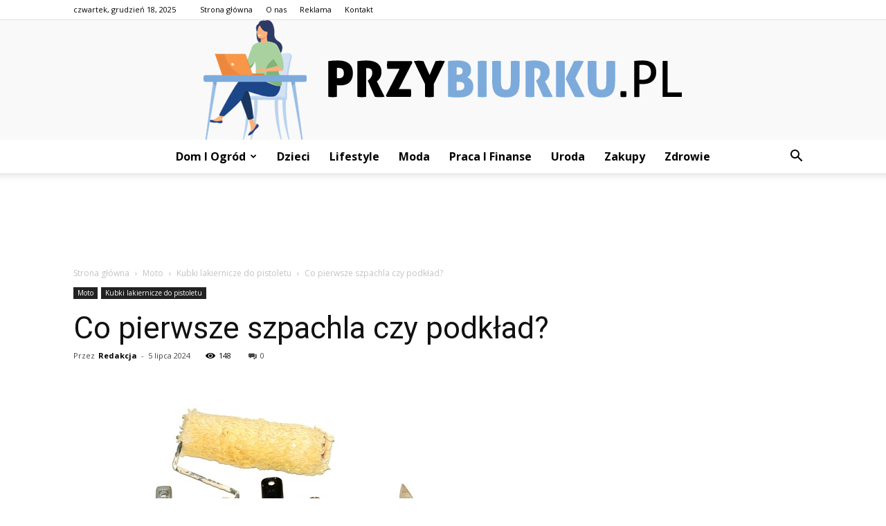

--- FILE ---
content_type: text/html; charset=UTF-8
request_url: https://przybiurku.pl/co-pierwsze-szpachla-czy-podklad/
body_size: 113311
content:
<!doctype html >
<!--[if IE 8]>    <html class="ie8" lang="en"> <![endif]-->
<!--[if IE 9]>    <html class="ie9" lang="en"> <![endif]-->
<!--[if gt IE 8]><!--> <html lang="pl-PL"> <!--<![endif]-->
<head>
    <title>Co pierwsze szpachla czy podkład? - PrzyBiurku.pl</title>
    <meta charset="UTF-8" />
    <meta name="viewport" content="width=device-width, initial-scale=1.0">
    <link rel="pingback" href="https://przybiurku.pl/xmlrpc.php" />
    <meta property="og:image" content="https://przybiurku.pl/wp-content/uploads/2023/11/135d8d8072e3af47b91f01b45a844715.jpeg" /><meta name="author" content="Redakcja">

<!-- This site is optimized with the Yoast SEO plugin v12.4 - https://yoast.com/wordpress/plugins/seo/ -->
<meta name="robots" content="max-snippet:-1, max-image-preview:large, max-video-preview:-1"/>
<link rel="canonical" href="https://przybiurku.pl/co-pierwsze-szpachla-czy-podklad/" />
<meta property="og:locale" content="pl_PL" />
<meta property="og:type" content="article" />
<meta property="og:title" content="Co pierwsze szpachla czy podkład? - PrzyBiurku.pl" />
<meta property="og:description" content="Co pierwsze szpachla czy podkład? Co pierwsze szpachla czy podkład? W dzisiejszym artykule przyjrzymy się jednemu z najważniejszych pytań, które zadają sobie zarówno profesjonaliści, jak i amatorzy remontów &#8211; co powinno być zastosowane jako pierwsza warstwa: szpachla czy podkład? Wybór odpowiedniego materiału i kolejności ich aplikacji ma kluczowe znaczenie dla trwałości i estetyki wykończenia powierzchni. &hellip;" />
<meta property="og:url" content="https://przybiurku.pl/co-pierwsze-szpachla-czy-podklad/" />
<meta property="og:site_name" content="PrzyBiurku.pl" />
<meta property="article:section" content="Kubki lakiernicze do pistoletu" />
<meta property="article:published_time" content="2024-07-05T10:22:00+00:00" />
<meta property="og:image" content="https://przybiurku.pl/wp-content/uploads/2023/11/135d8d8072e3af47b91f01b45a844715.jpeg" />
<meta property="og:image:secure_url" content="https://przybiurku.pl/wp-content/uploads/2023/11/135d8d8072e3af47b91f01b45a844715.jpeg" />
<meta property="og:image:width" content="640" />
<meta property="og:image:height" content="428" />
<meta name="twitter:card" content="summary_large_image" />
<meta name="twitter:description" content="Co pierwsze szpachla czy podkład? Co pierwsze szpachla czy podkład? W dzisiejszym artykule przyjrzymy się jednemu z najważniejszych pytań, które zadają sobie zarówno profesjonaliści, jak i amatorzy remontów &#8211; co powinno być zastosowane jako pierwsza warstwa: szpachla czy podkład? Wybór odpowiedniego materiału i kolejności ich aplikacji ma kluczowe znaczenie dla trwałości i estetyki wykończenia powierzchni. [&hellip;]" />
<meta name="twitter:title" content="Co pierwsze szpachla czy podkład? - PrzyBiurku.pl" />
<meta name="twitter:image" content="https://przybiurku.pl/wp-content/uploads/2023/11/135d8d8072e3af47b91f01b45a844715.jpeg" />
<script type='application/ld+json' class='yoast-schema-graph yoast-schema-graph--main'>{"@context":"https://schema.org","@graph":[{"@type":"WebSite","@id":"https://przybiurku.pl/#website","url":"https://przybiurku.pl/","name":"PrzyBiurku.pl","potentialAction":{"@type":"SearchAction","target":"https://przybiurku.pl/?s={search_term_string}","query-input":"required name=search_term_string"}},{"@type":"ImageObject","@id":"https://przybiurku.pl/co-pierwsze-szpachla-czy-podklad/#primaryimage","url":"https://przybiurku.pl/wp-content/uploads/2023/11/135d8d8072e3af47b91f01b45a844715.jpeg","width":640,"height":428,"caption":"Co pierwsze szpachla czy podk\u0142ad?"},{"@type":"WebPage","@id":"https://przybiurku.pl/co-pierwsze-szpachla-czy-podklad/#webpage","url":"https://przybiurku.pl/co-pierwsze-szpachla-czy-podklad/","inLanguage":"pl-PL","name":"Co pierwsze szpachla czy podk\u0142ad? - PrzyBiurku.pl","isPartOf":{"@id":"https://przybiurku.pl/#website"},"primaryImageOfPage":{"@id":"https://przybiurku.pl/co-pierwsze-szpachla-czy-podklad/#primaryimage"},"datePublished":"2024-07-05T10:22:00+00:00","dateModified":"2024-07-05T10:22:00+00:00","author":{"@id":"https://przybiurku.pl/#/schema/person/d060277497d1ca488c977a30db0a0d73"}},{"@type":["Person"],"@id":"https://przybiurku.pl/#/schema/person/d060277497d1ca488c977a30db0a0d73","name":"Redakcja","image":{"@type":"ImageObject","@id":"https://przybiurku.pl/#authorlogo","url":"https://secure.gravatar.com/avatar/208b07bef7214d7e7061c4d1688bb871?s=96&d=mm&r=g","caption":"Redakcja"},"sameAs":[]}]}</script>
<!-- / Yoast SEO plugin. -->

<link rel='dns-prefetch' href='//fonts.googleapis.com' />
<link rel='dns-prefetch' href='//s.w.org' />
<link rel="alternate" type="application/rss+xml" title="PrzyBiurku.pl &raquo; Kanał z wpisami" href="https://przybiurku.pl/feed/" />
<link rel="alternate" type="application/rss+xml" title="PrzyBiurku.pl &raquo; Kanał z komentarzami" href="https://przybiurku.pl/comments/feed/" />
<link rel="alternate" type="application/rss+xml" title="PrzyBiurku.pl &raquo; Co pierwsze szpachla czy podkład? Kanał z komentarzami" href="https://przybiurku.pl/co-pierwsze-szpachla-czy-podklad/feed/" />
		<script type="text/javascript">
			window._wpemojiSettings = {"baseUrl":"https:\/\/s.w.org\/images\/core\/emoji\/11\/72x72\/","ext":".png","svgUrl":"https:\/\/s.w.org\/images\/core\/emoji\/11\/svg\/","svgExt":".svg","source":{"concatemoji":"https:\/\/przybiurku.pl\/wp-includes\/js\/wp-emoji-release.min.js?ver=4.9.26"}};
			!function(e,a,t){var n,r,o,i=a.createElement("canvas"),p=i.getContext&&i.getContext("2d");function s(e,t){var a=String.fromCharCode;p.clearRect(0,0,i.width,i.height),p.fillText(a.apply(this,e),0,0);e=i.toDataURL();return p.clearRect(0,0,i.width,i.height),p.fillText(a.apply(this,t),0,0),e===i.toDataURL()}function c(e){var t=a.createElement("script");t.src=e,t.defer=t.type="text/javascript",a.getElementsByTagName("head")[0].appendChild(t)}for(o=Array("flag","emoji"),t.supports={everything:!0,everythingExceptFlag:!0},r=0;r<o.length;r++)t.supports[o[r]]=function(e){if(!p||!p.fillText)return!1;switch(p.textBaseline="top",p.font="600 32px Arial",e){case"flag":return s([55356,56826,55356,56819],[55356,56826,8203,55356,56819])?!1:!s([55356,57332,56128,56423,56128,56418,56128,56421,56128,56430,56128,56423,56128,56447],[55356,57332,8203,56128,56423,8203,56128,56418,8203,56128,56421,8203,56128,56430,8203,56128,56423,8203,56128,56447]);case"emoji":return!s([55358,56760,9792,65039],[55358,56760,8203,9792,65039])}return!1}(o[r]),t.supports.everything=t.supports.everything&&t.supports[o[r]],"flag"!==o[r]&&(t.supports.everythingExceptFlag=t.supports.everythingExceptFlag&&t.supports[o[r]]);t.supports.everythingExceptFlag=t.supports.everythingExceptFlag&&!t.supports.flag,t.DOMReady=!1,t.readyCallback=function(){t.DOMReady=!0},t.supports.everything||(n=function(){t.readyCallback()},a.addEventListener?(a.addEventListener("DOMContentLoaded",n,!1),e.addEventListener("load",n,!1)):(e.attachEvent("onload",n),a.attachEvent("onreadystatechange",function(){"complete"===a.readyState&&t.readyCallback()})),(n=t.source||{}).concatemoji?c(n.concatemoji):n.wpemoji&&n.twemoji&&(c(n.twemoji),c(n.wpemoji)))}(window,document,window._wpemojiSettings);
		</script>
		<style type="text/css">
img.wp-smiley,
img.emoji {
	display: inline !important;
	border: none !important;
	box-shadow: none !important;
	height: 1em !important;
	width: 1em !important;
	margin: 0 .07em !important;
	vertical-align: -0.1em !important;
	background: none !important;
	padding: 0 !important;
}
</style>
<link rel='stylesheet' id='toc-screen-css'  href='https://przybiurku.pl/wp-content/plugins/table-of-contents-plus/screen.min.css?ver=2002' type='text/css' media='all' />
<link rel='stylesheet' id='google-fonts-style-css'  href='https://fonts.googleapis.com/css?family=Roboto%3A300%2C400%2C400italic%2C500%2C500italic%2C700%2C900%7COpen+Sans%3A300italic%2C400%2C400italic%2C600%2C600italic%2C700&#038;ver=7.8.1' type='text/css' media='all' />
<link rel='stylesheet' id='js_composer_front-css'  href='https://przybiurku.pl/wp-content/plugins/js_composer/assets/css/js_composer.min.css?ver=5.1.1' type='text/css' media='all' />
<link rel='stylesheet' id='td-theme-css'  href='https://przybiurku.pl/wp-content/themes/Newspaper/style.css?ver=7.8.1' type='text/css' media='all' />
<link rel='stylesheet' id='td-theme-demo-style-css'  href='https://przybiurku.pl/wp-content/themes/Newspaper/includes/demos/blog_cars/demo_style.css?ver=7.8.1' type='text/css' media='all' />
<script type='text/javascript' src='https://przybiurku.pl/wp-includes/js/jquery/jquery.js?ver=1.12.4'></script>
<script type='text/javascript' src='https://przybiurku.pl/wp-includes/js/jquery/jquery-migrate.min.js?ver=1.4.1'></script>
<link rel='https://api.w.org/' href='https://przybiurku.pl/wp-json/' />
<link rel="EditURI" type="application/rsd+xml" title="RSD" href="https://przybiurku.pl/xmlrpc.php?rsd" />
<link rel="wlwmanifest" type="application/wlwmanifest+xml" href="https://przybiurku.pl/wp-includes/wlwmanifest.xml" /> 
<meta name="generator" content="WordPress 4.9.26" />
<link rel='shortlink' href='https://przybiurku.pl/?p=6604' />
<link rel="alternate" type="application/json+oembed" href="https://przybiurku.pl/wp-json/oembed/1.0/embed?url=https%3A%2F%2Fprzybiurku.pl%2Fco-pierwsze-szpachla-czy-podklad%2F" />
<link rel="alternate" type="text/xml+oembed" href="https://przybiurku.pl/wp-json/oembed/1.0/embed?url=https%3A%2F%2Fprzybiurku.pl%2Fco-pierwsze-szpachla-czy-podklad%2F&#038;format=xml" />
<!--[if lt IE 9]><script src="https://html5shim.googlecode.com/svn/trunk/html5.js"></script><![endif]-->
    <meta name="generator" content="Powered by Visual Composer - drag and drop page builder for WordPress."/>
<!--[if lte IE 9]><link rel="stylesheet" type="text/css" href="https://przybiurku.pl/wp-content/plugins/js_composer/assets/css/vc_lte_ie9.min.css" media="screen"><![endif]-->
<!-- JS generated by theme -->

<script>
    
    

	    var tdBlocksArray = []; //here we store all the items for the current page

	    //td_block class - each ajax block uses a object of this class for requests
	    function tdBlock() {
		    this.id = '';
		    this.block_type = 1; //block type id (1-234 etc)
		    this.atts = '';
		    this.td_column_number = '';
		    this.td_current_page = 1; //
		    this.post_count = 0; //from wp
		    this.found_posts = 0; //from wp
		    this.max_num_pages = 0; //from wp
		    this.td_filter_value = ''; //current live filter value
		    this.is_ajax_running = false;
		    this.td_user_action = ''; // load more or infinite loader (used by the animation)
		    this.header_color = '';
		    this.ajax_pagination_infinite_stop = ''; //show load more at page x
	    }


        // td_js_generator - mini detector
        (function(){
            var htmlTag = document.getElementsByTagName("html")[0];

            if ( navigator.userAgent.indexOf("MSIE 10.0") > -1 ) {
                htmlTag.className += ' ie10';
            }

            if ( !!navigator.userAgent.match(/Trident.*rv\:11\./) ) {
                htmlTag.className += ' ie11';
            }

            if ( /(iPad|iPhone|iPod)/g.test(navigator.userAgent) ) {
                htmlTag.className += ' td-md-is-ios';
            }

            var user_agent = navigator.userAgent.toLowerCase();
            if ( user_agent.indexOf("android") > -1 ) {
                htmlTag.className += ' td-md-is-android';
            }

            if ( -1 !== navigator.userAgent.indexOf('Mac OS X')  ) {
                htmlTag.className += ' td-md-is-os-x';
            }

            if ( /chrom(e|ium)/.test(navigator.userAgent.toLowerCase()) ) {
               htmlTag.className += ' td-md-is-chrome';
            }

            if ( -1 !== navigator.userAgent.indexOf('Firefox') ) {
                htmlTag.className += ' td-md-is-firefox';
            }

            if ( -1 !== navigator.userAgent.indexOf('Safari') && -1 === navigator.userAgent.indexOf('Chrome') ) {
                htmlTag.className += ' td-md-is-safari';
            }

            if( -1 !== navigator.userAgent.indexOf('IEMobile') ){
                htmlTag.className += ' td-md-is-iemobile';
            }

        })();




        var tdLocalCache = {};

        ( function () {
            "use strict";

            tdLocalCache = {
                data: {},
                remove: function (resource_id) {
                    delete tdLocalCache.data[resource_id];
                },
                exist: function (resource_id) {
                    return tdLocalCache.data.hasOwnProperty(resource_id) && tdLocalCache.data[resource_id] !== null;
                },
                get: function (resource_id) {
                    return tdLocalCache.data[resource_id];
                },
                set: function (resource_id, cachedData) {
                    tdLocalCache.remove(resource_id);
                    tdLocalCache.data[resource_id] = cachedData;
                }
            };
        })();

    
    
var td_viewport_interval_list=[{"limitBottom":767,"sidebarWidth":228},{"limitBottom":1018,"sidebarWidth":300},{"limitBottom":1140,"sidebarWidth":324}];
var td_animation_stack_effect="type0";
var tds_animation_stack=true;
var td_animation_stack_specific_selectors=".entry-thumb, img";
var td_animation_stack_general_selectors=".td-animation-stack img, .td-animation-stack .entry-thumb, .post img";
var td_ajax_url="https:\/\/przybiurku.pl\/wp-admin\/admin-ajax.php?td_theme_name=Newspaper&v=7.8.1";
var td_get_template_directory_uri="https:\/\/przybiurku.pl\/wp-content\/themes\/Newspaper";
var tds_snap_menu="";
var tds_logo_on_sticky="";
var tds_header_style="10";
var td_please_wait="Prosz\u0119 czeka\u0107 ...";
var td_email_user_pass_incorrect="U\u017cytkownik lub has\u0142o niepoprawne!";
var td_email_user_incorrect="E-mail lub nazwa u\u017cytkownika jest niepoprawna!";
var td_email_incorrect="E-mail niepoprawny!";
var tds_more_articles_on_post_enable="";
var tds_more_articles_on_post_time_to_wait="";
var tds_more_articles_on_post_pages_distance_from_top=0;
var tds_theme_color_site_wide="#7cabdb";
var tds_smart_sidebar="enabled";
var tdThemeName="Newspaper";
var td_magnific_popup_translation_tPrev="Poprzedni (Strza\u0142ka w lewo)";
var td_magnific_popup_translation_tNext="Nast\u0119pny (Strza\u0142ka w prawo)";
var td_magnific_popup_translation_tCounter="%curr% z %total%";
var td_magnific_popup_translation_ajax_tError="Zawarto\u015b\u0107 z %url% nie mo\u017ce by\u0107 za\u0142adowana.";
var td_magnific_popup_translation_image_tError="Obraz #%curr% nie mo\u017ce by\u0107 za\u0142adowany.";
var td_ad_background_click_link="";
var td_ad_background_click_target="";
</script>


<!-- Header style compiled by theme -->

<style>
    
.td-header-wrap .black-menu .sf-menu > .current-menu-item > a,
    .td-header-wrap .black-menu .sf-menu > .current-menu-ancestor > a,
    .td-header-wrap .black-menu .sf-menu > .current-category-ancestor > a,
    .td-header-wrap .black-menu .sf-menu > li > a:hover,
    .td-header-wrap .black-menu .sf-menu > .sfHover > a,
    .td-header-style-12 .td-header-menu-wrap-full,
    .sf-menu > .current-menu-item > a:after,
    .sf-menu > .current-menu-ancestor > a:after,
    .sf-menu > .current-category-ancestor > a:after,
    .sf-menu > li:hover > a:after,
    .sf-menu > .sfHover > a:after,
    .td-header-style-12 .td-affix,
    .header-search-wrap .td-drop-down-search:after,
    .header-search-wrap .td-drop-down-search .btn:hover,
    input[type=submit]:hover,
    .td-read-more a,
    .td-post-category:hover,
    .td-grid-style-1.td-hover-1 .td-big-grid-post:hover .td-post-category,
    .td-grid-style-5.td-hover-1 .td-big-grid-post:hover .td-post-category,
    .td_top_authors .td-active .td-author-post-count,
    .td_top_authors .td-active .td-author-comments-count,
    .td_top_authors .td_mod_wrap:hover .td-author-post-count,
    .td_top_authors .td_mod_wrap:hover .td-author-comments-count,
    .td-404-sub-sub-title a:hover,
    .td-search-form-widget .wpb_button:hover,
    .td-rating-bar-wrap div,
    .td_category_template_3 .td-current-sub-category,
    .dropcap,
    .td_wrapper_video_playlist .td_video_controls_playlist_wrapper,
    .wpb_default,
    .wpb_default:hover,
    .td-left-smart-list:hover,
    .td-right-smart-list:hover,
    .woocommerce-checkout .woocommerce input.button:hover,
    .woocommerce-page .woocommerce a.button:hover,
    .woocommerce-account div.woocommerce .button:hover,
    #bbpress-forums button:hover,
    .bbp_widget_login .button:hover,
    .td-footer-wrapper .td-post-category,
    .td-footer-wrapper .widget_product_search input[type="submit"]:hover,
    .woocommerce .product a.button:hover,
    .woocommerce .product #respond input#submit:hover,
    .woocommerce .checkout input#place_order:hover,
    .woocommerce .woocommerce.widget .button:hover,
    .single-product .product .summary .cart .button:hover,
    .woocommerce-cart .woocommerce table.cart .button:hover,
    .woocommerce-cart .woocommerce .shipping-calculator-form .button:hover,
    .td-next-prev-wrap a:hover,
    .td-load-more-wrap a:hover,
    .td-post-small-box a:hover,
    .page-nav .current,
    .page-nav:first-child > div,
    .td_category_template_8 .td-category-header .td-category a.td-current-sub-category,
    .td_category_template_4 .td-category-siblings .td-category a:hover,
    #bbpress-forums .bbp-pagination .current,
    #bbpress-forums #bbp-single-user-details #bbp-user-navigation li.current a,
    .td-theme-slider:hover .slide-meta-cat a,
    a.vc_btn-black:hover,
    .td-trending-now-wrapper:hover .td-trending-now-title,
    .td-scroll-up,
    .td-smart-list-button:hover,
    .td-weather-information:before,
    .td-weather-week:before,
    .td_block_exchange .td-exchange-header:before,
    .td_block_big_grid_9.td-grid-style-1 .td-post-category,
    .td_block_big_grid_9.td-grid-style-5 .td-post-category,
    .td-grid-style-6.td-hover-1 .td-module-thumb:after,
    .td-pulldown-syle-2 .td-subcat-dropdown ul:after,
    .td_block_template_9 .td-block-title:after,
    .td_block_template_15 .td-block-title:before {
        background-color: #7cabdb;
    }

    .global-block-template-4 .td-related-title .td-cur-simple-item:before {
        border-color: #7cabdb transparent transparent transparent !important;
    }

    .woocommerce .woocommerce-message .button:hover,
    .woocommerce .woocommerce-error .button:hover,
    .woocommerce .woocommerce-info .button:hover,
    .global-block-template-4 .td-related-title .td-cur-simple-item,
    .global-block-template-3 .td-related-title .td-cur-simple-item,
    .global-block-template-9 .td-related-title:after {
        background-color: #7cabdb !important;
    }

    .woocommerce .product .onsale,
    .woocommerce.widget .ui-slider .ui-slider-handle {
        background: none #7cabdb;
    }

    .woocommerce.widget.widget_layered_nav_filters ul li a {
        background: none repeat scroll 0 0 #7cabdb !important;
    }

    a,
    cite a:hover,
    .td_mega_menu_sub_cats .cur-sub-cat,
    .td-mega-span h3 a:hover,
    .td_mod_mega_menu:hover .entry-title a,
    .header-search-wrap .result-msg a:hover,
    .top-header-menu li a:hover,
    .top-header-menu .current-menu-item > a,
    .top-header-menu .current-menu-ancestor > a,
    .top-header-menu .current-category-ancestor > a,
    .td-social-icon-wrap > a:hover,
    .td-header-sp-top-widget .td-social-icon-wrap a:hover,
    .td-page-content blockquote p,
    .td-post-content blockquote p,
    .mce-content-body blockquote p,
    .comment-content blockquote p,
    .wpb_text_column blockquote p,
    .td_block_text_with_title blockquote p,
    .td_module_wrap:hover .entry-title a,
    .td-subcat-filter .td-subcat-list a:hover,
    .td-subcat-filter .td-subcat-dropdown a:hover,
    .td_quote_on_blocks,
    .dropcap2,
    .dropcap3,
    .td_top_authors .td-active .td-authors-name a,
    .td_top_authors .td_mod_wrap:hover .td-authors-name a,
    .td-post-next-prev-content a:hover,
    .author-box-wrap .td-author-social a:hover,
    .td-author-name a:hover,
    .td-author-url a:hover,
    .td_mod_related_posts:hover h3 > a,
    .td-post-template-11 .td-related-title .td-related-left:hover,
    .td-post-template-11 .td-related-title .td-related-right:hover,
    .td-post-template-11 .td-related-title .td-cur-simple-item,
    .td-post-template-11 .td_block_related_posts .td-next-prev-wrap a:hover,
    .comment-reply-link:hover,
    .logged-in-as a:hover,
    #cancel-comment-reply-link:hover,
    .td-search-query,
    .td-category-header .td-pulldown-category-filter-link:hover,
    .td-category-siblings .td-subcat-dropdown a:hover,
    .td-category-siblings .td-subcat-dropdown a.td-current-sub-category,
    .widget a:hover,
    .archive .widget_archive .current,
    .archive .widget_archive .current a,
    .widget_calendar tfoot a:hover,
    .woocommerce a.added_to_cart:hover,
    #bbpress-forums li.bbp-header .bbp-reply-content span a:hover,
    #bbpress-forums .bbp-forum-freshness a:hover,
    #bbpress-forums .bbp-topic-freshness a:hover,
    #bbpress-forums .bbp-forums-list li a:hover,
    #bbpress-forums .bbp-forum-title:hover,
    #bbpress-forums .bbp-topic-permalink:hover,
    #bbpress-forums .bbp-topic-started-by a:hover,
    #bbpress-forums .bbp-topic-started-in a:hover,
    #bbpress-forums .bbp-body .super-sticky li.bbp-topic-title .bbp-topic-permalink,
    #bbpress-forums .bbp-body .sticky li.bbp-topic-title .bbp-topic-permalink,
    .widget_display_replies .bbp-author-name,
    .widget_display_topics .bbp-author-name,
    .footer-text-wrap .footer-email-wrap a,
    .td-subfooter-menu li a:hover,
    .footer-social-wrap a:hover,
    a.vc_btn-black:hover,
    .td-smart-list-dropdown-wrap .td-smart-list-button:hover,
    .td_module_17 .td-read-more a:hover,
    .td_module_18 .td-read-more a:hover,
    .td_module_19 .td-post-author-name a:hover,
    .td-instagram-user a,
    .td-pulldown-syle-2 .td-subcat-dropdown:hover .td-subcat-more span,
    .td-pulldown-syle-2 .td-subcat-dropdown:hover .td-subcat-more i,
    .td-pulldown-syle-3 .td-subcat-dropdown:hover .td-subcat-more span,
    .td-pulldown-syle-3 .td-subcat-dropdown:hover .td-subcat-more i,
    .td-block-title-wrap .td-wrapper-pulldown-filter .td-pulldown-filter-display-option:hover,
    .td-block-title-wrap .td-wrapper-pulldown-filter .td-pulldown-filter-display-option:hover i,
    .td-block-title-wrap .td-wrapper-pulldown-filter .td-pulldown-filter-link:hover,
    .td-block-title-wrap .td-wrapper-pulldown-filter .td-pulldown-filter-item .td-cur-simple-item,
    .global-block-template-2 .td-related-title .td-cur-simple-item,
    .global-block-template-5 .td-related-title .td-cur-simple-item,
    .global-block-template-6 .td-related-title .td-cur-simple-item,
    .global-block-template-7 .td-related-title .td-cur-simple-item,
    .global-block-template-8 .td-related-title .td-cur-simple-item,
    .global-block-template-9 .td-related-title .td-cur-simple-item,
    .global-block-template-10 .td-related-title .td-cur-simple-item,
    .global-block-template-11 .td-related-title .td-cur-simple-item,
    .global-block-template-12 .td-related-title .td-cur-simple-item,
    .global-block-template-13 .td-related-title .td-cur-simple-item,
    .global-block-template-14 .td-related-title .td-cur-simple-item,
    .global-block-template-15 .td-related-title .td-cur-simple-item,
    .global-block-template-16 .td-related-title .td-cur-simple-item,
    .global-block-template-17 .td-related-title .td-cur-simple-item,
    .td-theme-wrap .sf-menu ul .td-menu-item > a:hover,
    .td-theme-wrap .sf-menu ul .sfHover > a,
    .td-theme-wrap .sf-menu ul .current-menu-ancestor > a,
    .td-theme-wrap .sf-menu ul .current-category-ancestor > a,
    .td-theme-wrap .sf-menu ul .current-menu-item > a {
        color: #7cabdb;
    }

    a.vc_btn-black.vc_btn_square_outlined:hover,
    a.vc_btn-black.vc_btn_outlined:hover,
    .td-mega-menu-page .wpb_content_element ul li a:hover,
     .td-theme-wrap .td-aj-search-results .td_module_wrap:hover .entry-title a,
    .td-theme-wrap .header-search-wrap .result-msg a:hover {
        color: #7cabdb !important;
    }

    .td-next-prev-wrap a:hover,
    .td-load-more-wrap a:hover,
    .td-post-small-box a:hover,
    .page-nav .current,
    .page-nav:first-child > div,
    .td_category_template_8 .td-category-header .td-category a.td-current-sub-category,
    .td_category_template_4 .td-category-siblings .td-category a:hover,
    #bbpress-forums .bbp-pagination .current,
    .post .td_quote_box,
    .page .td_quote_box,
    a.vc_btn-black:hover,
    .td_block_template_5 .td-block-title > * {
        border-color: #7cabdb;
    }

    .td_wrapper_video_playlist .td_video_currently_playing:after {
        border-color: #7cabdb !important;
    }

    .header-search-wrap .td-drop-down-search:before {
        border-color: transparent transparent #7cabdb transparent;
    }

    .block-title > span,
    .block-title > a,
    .block-title > label,
    .widgettitle,
    .widgettitle:after,
    .td-trending-now-title,
    .td-trending-now-wrapper:hover .td-trending-now-title,
    .wpb_tabs li.ui-tabs-active a,
    .wpb_tabs li:hover a,
    .vc_tta-container .vc_tta-color-grey.vc_tta-tabs-position-top.vc_tta-style-classic .vc_tta-tabs-container .vc_tta-tab.vc_active > a,
    .vc_tta-container .vc_tta-color-grey.vc_tta-tabs-position-top.vc_tta-style-classic .vc_tta-tabs-container .vc_tta-tab:hover > a,
    .td_block_template_1 .td-related-title .td-cur-simple-item,
    .woocommerce .product .products h2,
    .td-subcat-filter .td-subcat-dropdown:hover .td-subcat-more {
    	background-color: #7cabdb;
    }

    .woocommerce div.product .woocommerce-tabs ul.tabs li.active {
    	background-color: #7cabdb !important;
    }

    .block-title,
    .td_block_template_1 .td-related-title,
    .wpb_tabs .wpb_tabs_nav,
    .vc_tta-container .vc_tta-color-grey.vc_tta-tabs-position-top.vc_tta-style-classic .vc_tta-tabs-container,
    .woocommerce div.product .woocommerce-tabs ul.tabs:before {
        border-color: #7cabdb;
    }
    .td_block_wrap .td-subcat-item a.td-cur-simple-item {
	    color: #7cabdb;
	}


    
    .td-grid-style-4 .entry-title
    {
        background-color: rgba(124, 171, 219, 0.7);
    }

    
    .td-header-top-menu,
    .td-header-top-menu a,
    .td-header-wrap .td-header-top-menu-full .td-header-top-menu,
    .td-header-wrap .td-header-top-menu-full a,
    .td-header-style-8 .td-header-top-menu,
    .td-header-style-8 .td-header-top-menu a {
        color: #000000;
    }

    
    .top-header-menu .current-menu-item > a,
    .top-header-menu .current-menu-ancestor > a,
    .top-header-menu .current-category-ancestor > a,
    .top-header-menu li a:hover {
        color: #7cabdb;
    }

    
    .td-header-wrap .td-header-sp-top-widget .td-icon-font {
        color: #000000;
    }

    
    .td-header-wrap .td-header-sp-top-widget i.td-icon-font:hover {
        color: #7cabdb;
    }


    
    .sf-menu > .current-menu-item > a:after,
    .sf-menu > .current-menu-ancestor > a:after,
    .sf-menu > .current-category-ancestor > a:after,
    .sf-menu > li:hover > a:after,
    .sf-menu > .sfHover > a:after,
    .td_block_mega_menu .td-next-prev-wrap a:hover,
    .td-mega-span .td-post-category:hover,
    .td-header-wrap .black-menu .sf-menu > li > a:hover,
    .td-header-wrap .black-menu .sf-menu > .current-menu-ancestor > a,
    .td-header-wrap .black-menu .sf-menu > .sfHover > a,
    .header-search-wrap .td-drop-down-search:after,
    .header-search-wrap .td-drop-down-search .btn:hover,
    .td-header-wrap .black-menu .sf-menu > .current-menu-item > a,
    .td-header-wrap .black-menu .sf-menu > .current-menu-ancestor > a,
    .td-header-wrap .black-menu .sf-menu > .current-category-ancestor > a {
        background-color: #7cabdb;
    }


    .td_block_mega_menu .td-next-prev-wrap a:hover {
        border-color: #7cabdb;
    }

    .header-search-wrap .td-drop-down-search:before {
        border-color: transparent transparent #7cabdb transparent;
    }

    .td_mega_menu_sub_cats .cur-sub-cat,
    .td_mod_mega_menu:hover .entry-title a,
    .td-theme-wrap .sf-menu ul .td-menu-item > a:hover,
    .td-theme-wrap .sf-menu ul .sfHover > a,
    .td-theme-wrap .sf-menu ul .current-menu-ancestor > a,
    .td-theme-wrap .sf-menu ul .current-category-ancestor > a,
    .td-theme-wrap .sf-menu ul .current-menu-item > a {
        color: #7cabdb;
    }


    
    .td-header-wrap .td-header-menu-wrap .sf-menu > li > a,
    .td-header-wrap .header-search-wrap .td-icon-search {
        color: #000000;
    }

    
    .td-menu-background:before,
    .td-search-background:before {
        background: rgba(30,18,0,0.8);
        background: -moz-linear-gradient(top, rgba(30,18,0,0.8) 0%, rgba(226,160,45,0.8) 100%);
        background: -webkit-gradient(left top, left bottom, color-stop(0%, rgba(30,18,0,0.8)), color-stop(100%, rgba(226,160,45,0.8)));
        background: -webkit-linear-gradient(top, rgba(30,18,0,0.8) 0%, rgba(226,160,45,0.8) 100%);
        background: -o-linear-gradient(top, rgba(30,18,0,0.8) 0%, @mobileu_gradient_two_mob 100%);
        background: -ms-linear-gradient(top, rgba(30,18,0,0.8) 0%, rgba(226,160,45,0.8) 100%);
        background: linear-gradient(to bottom, rgba(30,18,0,0.8) 0%, rgba(226,160,45,0.8) 100%);
        filter: progid:DXImageTransform.Microsoft.gradient( startColorstr='rgba(30,18,0,0.8)', endColorstr='rgba(226,160,45,0.8)', GradientType=0 );
    }

    
    .td-banner-wrap-full,
    .td-header-style-11 .td-logo-wrap-full {
        background-color: #f9f9f9;
    }

    .td-header-style-11 .td-logo-wrap-full {
        border-bottom: 0;
    }

    @media (min-width: 1019px) {
        .td-header-style-2 .td-header-sp-recs,
        .td-header-style-5 .td-a-rec-id-header > div,
        .td-header-style-5 .td-g-rec-id-header > .adsbygoogle,
        .td-header-style-6 .td-a-rec-id-header > div,
        .td-header-style-6 .td-g-rec-id-header > .adsbygoogle,
        .td-header-style-7 .td-a-rec-id-header > div,
        .td-header-style-7 .td-g-rec-id-header > .adsbygoogle,
        .td-header-style-8 .td-a-rec-id-header > div,
        .td-header-style-8 .td-g-rec-id-header > .adsbygoogle,
        .td-header-style-12 .td-a-rec-id-header > div,
        .td-header-style-12 .td-g-rec-id-header > .adsbygoogle {
            margin-bottom: 24px !important;
        }
    }

    @media (min-width: 768px) and (max-width: 1018px) {
        .td-header-style-2 .td-header-sp-recs,
        .td-header-style-5 .td-a-rec-id-header > div,
        .td-header-style-5 .td-g-rec-id-header > .adsbygoogle,
        .td-header-style-6 .td-a-rec-id-header > div,
        .td-header-style-6 .td-g-rec-id-header > .adsbygoogle,
        .td-header-style-7 .td-a-rec-id-header > div,
        .td-header-style-7 .td-g-rec-id-header > .adsbygoogle,
        .td-header-style-8 .td-a-rec-id-header > div,
        .td-header-style-8 .td-g-rec-id-header > .adsbygoogle,
        .td-header-style-12 .td-a-rec-id-header > div,
        .td-header-style-12 .td-g-rec-id-header > .adsbygoogle {
            margin-bottom: 14px !important;
        }
    }

     
    .td-footer-wrapper,
    .td-footer-wrapper .td_block_template_7 .td-block-title > *,
    .td-footer-wrapper .td_block_template_17 .td-block-title,
    .td-footer-wrapper .td-block-title-wrap .td-wrapper-pulldown-filter {
        background-color: #f9f9f9;
    }

    
    .td-footer-wrapper,
    .td-footer-wrapper a,
    .td-footer-wrapper .block-title a,
    .td-footer-wrapper .block-title span,
    .td-footer-wrapper .block-title label,
    .td-footer-wrapper .td-excerpt,
    .td-footer-wrapper .td-post-author-name span,
    .td-footer-wrapper .td-post-date,
    .td-footer-wrapper .td-social-style3 .td_social_type a,
    .td-footer-wrapper .td-social-style3,
    .td-footer-wrapper .td-social-style4 .td_social_type a,
    .td-footer-wrapper .td-social-style4,
    .td-footer-wrapper .td-social-style9,
    .td-footer-wrapper .td-social-style10,
    .td-footer-wrapper .td-social-style2 .td_social_type a,
    .td-footer-wrapper .td-social-style8 .td_social_type a,
    .td-footer-wrapper .td-social-style2 .td_social_type,
    .td-footer-wrapper .td-social-style8 .td_social_type,
    .td-footer-template-13 .td-social-name,
    .td-footer-wrapper .td_block_template_7 .td-block-title > * {
        color: #000000;
    }

    .td-footer-wrapper .widget_calendar th,
    .td-footer-wrapper .widget_calendar td,
    .td-footer-wrapper .td-social-style2 .td_social_type .td-social-box,
    .td-footer-wrapper .td-social-style8 .td_social_type .td-social-box,
    .td-social-style-2 .td-icon-font:after {
        border-color: #000000;
    }

    .td-footer-wrapper .td-module-comments a,
    .td-footer-wrapper .td-post-category,
    .td-footer-wrapper .td-slide-meta .td-post-author-name span,
    .td-footer-wrapper .td-slide-meta .td-post-date {
        color: #fff;
    }

    
    .td-footer-bottom-full .td-container::before {
        background-color: rgba(0, 0, 0, 0.1);
    }

    
	.td-footer-wrapper .block-title > span,
    .td-footer-wrapper .block-title > a,
    .td-footer-wrapper .widgettitle,
    .td-theme-wrap .td-footer-wrapper .td-container .td-block-title > *,
    .td-theme-wrap .td-footer-wrapper .td_block_template_6 .td-block-title:before {
    	color: #000000;
    }

    
    .td-footer-wrapper .footer-social-wrap .td-icon-font {
        color: #000000;
    }

    
    .td-sub-footer-container {
        background-color: #7cabdb;
    }

    
    .td-sub-footer-container,
    .td-subfooter-menu li a {
        color: #ffffff;
    }

    
    .td-subfooter-menu li a:hover {
        color: #000000;
    }


    
    ul.sf-menu > .td-menu-item > a {
        font-size:16px;
	text-transform:capitalize;
	
    }
    
    .block-title > span,
    .block-title > a,
    .widgettitle,
    .td-trending-now-title,
    .wpb_tabs li a,
    .vc_tta-container .vc_tta-color-grey.vc_tta-tabs-position-top.vc_tta-style-classic .vc_tta-tabs-container .vc_tta-tab > a,
    .td-theme-wrap .td-related-title a,
    .woocommerce div.product .woocommerce-tabs ul.tabs li a,
    .woocommerce .product .products h2,
    .td-theme-wrap .td-block-title {
        font-family:"Open Sans";
	font-size:17px;
	font-weight:bold;
	text-transform:capitalize;
	
    }
    
    .td_module_11 .td-module-title {
    	font-weight:bold;
	
    }
    
    .td_block_trending_now .entry-title a {
    	font-size:14px;
	
    }
    
    .widget_archive a,
    .widget_calendar,
    .widget_categories a,
    .widget_nav_menu a,
    .widget_meta a,
    .widget_pages a,
    .widget_recent_comments a,
    .widget_recent_entries a,
    .widget_text .textwidget,
    .widget_tag_cloud a,
    .widget_search input,
    .woocommerce .product-categories a,
    .widget_display_forums a,
    .widget_display_replies a,
    .widget_display_topics a,
    .widget_display_views a,
    .widget_display_stats {
    	font-family:Roboto;
	font-size:16px;
	font-weight:bold;
	
    }



/* Style generated by theme for demo: blog_cars */

.td-blog-cars .block-title,
		.td-blog-cars .td-related-title,
		.td-blog-cars .td_module_19 .td-read-more a {
    		background-color: #7cabdb;
    	}

		
		.td-blog-cars .td-header-style-2 .sf-menu > li > a:hover,
		.td-blog-cars .td-header-style-2 .sf-menu > .sfHover > a,
		.td-blog-cars .td-header-style-2 .sf-menu > .current-menu-item > a,
		.td-blog-cars .td-header-style-2 .sf-menu > .current-menu-ancestor > a,
		.td-blog-cars .td-header-style-2 .sf-menu > .current-category-ancestor > a {
   		    color: #7cabdb;
   		}
</style>

<noscript><style type="text/css"> .wpb_animate_when_almost_visible { opacity: 1; }</style></noscript>	<script async src="https://pagead2.googlesyndication.com/pagead/js/adsbygoogle.js?client=ca-pub-8625692594371015"
     crossorigin="anonymous"></script>
</head>

<body class="post-template-default single single-post postid-6604 single-format-standard co-pierwsze-szpachla-czy-podklad global-block-template-1 td-blog-cars single_template_2 wpb-js-composer js-comp-ver-5.1.1 vc_responsive td-animation-stack-type0 td-full-layout" itemscope="itemscope" itemtype="https://schema.org/WebPage">

        <div class="td-scroll-up"><i class="td-icon-menu-up"></i></div>
    
    <div class="td-menu-background"></div>
<div id="td-mobile-nav">
    <div class="td-mobile-container">
        <!-- mobile menu top section -->
        <div class="td-menu-socials-wrap">
            <!-- socials -->
            <div class="td-menu-socials">
                            </div>
            <!-- close button -->
            <div class="td-mobile-close">
                <a href="#"><i class="td-icon-close-mobile"></i></a>
            </div>
        </div>

        <!-- login section -->
        
        <!-- menu section -->
        <div class="td-mobile-content">
            <div class="menu-menu-container"><ul id="menu-menu" class="td-mobile-main-menu"><li id="menu-item-20" class="menu-item menu-item-type-taxonomy menu-item-object-category menu-item-has-children menu-item-first menu-item-20"><a href="https://przybiurku.pl/kategoria/dom-i-ogrod/">Dom i ogród<i class="td-icon-menu-right td-element-after"></i></a>
<ul class="sub-menu">
	<li id="menu-item-545" class="menu-item menu-item-type-taxonomy menu-item-object-category menu-item-has-children menu-item-545"><a href="https://przybiurku.pl/kategoria/biurka/">Biurka<i class="td-icon-menu-right td-element-after"></i></a>
	<ul class="sub-menu">
		<li id="menu-item-548" class="menu-item menu-item-type-taxonomy menu-item-object-category menu-item-548"><a href="https://przybiurku.pl/kategoria/biurka/biurka-z-drewna/">Biurka z drewna</a></li>
		<li id="menu-item-546" class="menu-item menu-item-type-taxonomy menu-item-object-category menu-item-546"><a href="https://przybiurku.pl/kategoria/biurka/biurka-metalowe/">Biurka metalowe</a></li>
		<li id="menu-item-547" class="menu-item menu-item-type-taxonomy menu-item-object-category menu-item-547"><a href="https://przybiurku.pl/kategoria/biurka/biurka-szklane/">Biurka szklane</a></li>
	</ul>
</li>
</ul>
</li>
<li id="menu-item-21" class="menu-item menu-item-type-taxonomy menu-item-object-category menu-item-21"><a href="https://przybiurku.pl/kategoria/dzieci/">Dzieci</a></li>
<li id="menu-item-22" class="menu-item menu-item-type-taxonomy menu-item-object-category menu-item-22"><a href="https://przybiurku.pl/kategoria/lifestyle/">Lifestyle</a></li>
<li id="menu-item-23" class="menu-item menu-item-type-taxonomy menu-item-object-category menu-item-23"><a href="https://przybiurku.pl/kategoria/moda/">Moda</a></li>
<li id="menu-item-24" class="menu-item menu-item-type-taxonomy menu-item-object-category menu-item-24"><a href="https://przybiurku.pl/kategoria/praca-i-finanse/">Praca i finanse</a></li>
<li id="menu-item-25" class="menu-item menu-item-type-taxonomy menu-item-object-category menu-item-25"><a href="https://przybiurku.pl/kategoria/uroda/">Uroda</a></li>
<li id="menu-item-26" class="menu-item menu-item-type-taxonomy menu-item-object-category menu-item-26"><a href="https://przybiurku.pl/kategoria/zakupy/">Zakupy</a></li>
<li id="menu-item-27" class="menu-item menu-item-type-taxonomy menu-item-object-category menu-item-27"><a href="https://przybiurku.pl/kategoria/zdrowie/">Zdrowie</a></li>
</ul></div>        </div>
    </div>

    <!-- register/login section -->
    </div>    <div class="td-search-background"></div>
<div class="td-search-wrap-mob">
	<div class="td-drop-down-search" aria-labelledby="td-header-search-button">
		<form method="get" class="td-search-form" action="https://przybiurku.pl/">
			<!-- close button -->
			<div class="td-search-close">
				<a href="#"><i class="td-icon-close-mobile"></i></a>
			</div>
			<div role="search" class="td-search-input">
				<span>Wyszukiwanie</span>
				<input id="td-header-search-mob" type="text" value="" name="s" autocomplete="off" />
			</div>
		</form>
		<div id="td-aj-search-mob"></div>
	</div>
</div>    
    
    <div id="td-outer-wrap" class="td-theme-wrap">
    
        <!--
Header style 10
-->

<div class="td-header-wrap td-header-style-10">

	<div class="td-header-top-menu-full td-container-wrap ">
		<div class="td-container td-header-row td-header-top-menu">
            
    <div class="top-bar-style-1">
        
<div class="td-header-sp-top-menu">


	        <div class="td_data_time">
            <div >

                czwartek, grudzień 18, 2025
            </div>
        </div>
    <div class="menu-top-container"><ul id="menu-top" class="top-header-menu"><li id="menu-item-16" class="menu-item menu-item-type-post_type menu-item-object-page menu-item-home menu-item-first td-menu-item td-normal-menu menu-item-16"><a href="https://przybiurku.pl/">Strona główna</a></li>
<li id="menu-item-19" class="menu-item menu-item-type-post_type menu-item-object-page td-menu-item td-normal-menu menu-item-19"><a href="https://przybiurku.pl/o-nas/">O nas</a></li>
<li id="menu-item-18" class="menu-item menu-item-type-post_type menu-item-object-page td-menu-item td-normal-menu menu-item-18"><a href="https://przybiurku.pl/reklama/">Reklama</a></li>
<li id="menu-item-17" class="menu-item menu-item-type-post_type menu-item-object-page td-menu-item td-normal-menu menu-item-17"><a href="https://przybiurku.pl/kontakt/">Kontakt</a></li>
</ul></div></div>
            </div>

<!-- LOGIN MODAL -->
		</div>
	</div>

    <div class="td-banner-wrap-full td-logo-wrap-full  td-container-wrap ">
        <div class="td-header-sp-logo">
            			<a class="td-main-logo" href="https://przybiurku.pl/">
				<img src="https://przybiurku.pl/wp-content/uploads/2021/03/PRZYBIURKU.png" alt="PRZYBIURKU" title="PRZYBIURKU"/>
				<span class="td-visual-hidden">PrzyBiurku.pl</span>
			</a>
		        </div>
    </div>

	<div class="td-header-menu-wrap-full td-container-wrap ">
		<div class="td-header-menu-wrap td-header-gradient">
			<div class="td-container td-header-row td-header-main-menu">
				<div id="td-header-menu" role="navigation">
    <div id="td-top-mobile-toggle"><a href="#"><i class="td-icon-font td-icon-mobile"></i></a></div>
    <div class="td-main-menu-logo td-logo-in-header">
                <a class="td-main-logo" href="https://przybiurku.pl/">
            <img src="https://przybiurku.pl/wp-content/uploads/2021/03/PRZYBIURKU.png" alt="PRZYBIURKU" title="PRZYBIURKU"/>
        </a>
        </div>
    <div class="menu-menu-container"><ul id="menu-menu-1" class="sf-menu"><li class="menu-item menu-item-type-taxonomy menu-item-object-category menu-item-has-children menu-item-first td-menu-item td-normal-menu menu-item-20"><a href="https://przybiurku.pl/kategoria/dom-i-ogrod/">Dom i ogród</a>
<ul class="sub-menu">
	<li class="menu-item menu-item-type-taxonomy menu-item-object-category menu-item-has-children td-menu-item td-normal-menu menu-item-545"><a href="https://przybiurku.pl/kategoria/biurka/">Biurka</a>
	<ul class="sub-menu">
		<li class="menu-item menu-item-type-taxonomy menu-item-object-category td-menu-item td-normal-menu menu-item-548"><a href="https://przybiurku.pl/kategoria/biurka/biurka-z-drewna/">Biurka z drewna</a></li>
		<li class="menu-item menu-item-type-taxonomy menu-item-object-category td-menu-item td-normal-menu menu-item-546"><a href="https://przybiurku.pl/kategoria/biurka/biurka-metalowe/">Biurka metalowe</a></li>
		<li class="menu-item menu-item-type-taxonomy menu-item-object-category td-menu-item td-normal-menu menu-item-547"><a href="https://przybiurku.pl/kategoria/biurka/biurka-szklane/">Biurka szklane</a></li>
	</ul>
</li>
</ul>
</li>
<li class="menu-item menu-item-type-taxonomy menu-item-object-category td-menu-item td-normal-menu menu-item-21"><a href="https://przybiurku.pl/kategoria/dzieci/">Dzieci</a></li>
<li class="menu-item menu-item-type-taxonomy menu-item-object-category td-menu-item td-normal-menu menu-item-22"><a href="https://przybiurku.pl/kategoria/lifestyle/">Lifestyle</a></li>
<li class="menu-item menu-item-type-taxonomy menu-item-object-category td-menu-item td-normal-menu menu-item-23"><a href="https://przybiurku.pl/kategoria/moda/">Moda</a></li>
<li class="menu-item menu-item-type-taxonomy menu-item-object-category td-menu-item td-normal-menu menu-item-24"><a href="https://przybiurku.pl/kategoria/praca-i-finanse/">Praca i finanse</a></li>
<li class="menu-item menu-item-type-taxonomy menu-item-object-category td-menu-item td-normal-menu menu-item-25"><a href="https://przybiurku.pl/kategoria/uroda/">Uroda</a></li>
<li class="menu-item menu-item-type-taxonomy menu-item-object-category td-menu-item td-normal-menu menu-item-26"><a href="https://przybiurku.pl/kategoria/zakupy/">Zakupy</a></li>
<li class="menu-item menu-item-type-taxonomy menu-item-object-category td-menu-item td-normal-menu menu-item-27"><a href="https://przybiurku.pl/kategoria/zdrowie/">Zdrowie</a></li>
</ul></div></div>


<div class="td-search-wrapper">
    <div id="td-top-search">
        <!-- Search -->
        <div class="header-search-wrap">
            <div class="dropdown header-search">
                <a id="td-header-search-button" href="#" role="button" class="dropdown-toggle " data-toggle="dropdown"><i class="td-icon-search"></i></a>
                <a id="td-header-search-button-mob" href="#" role="button" class="dropdown-toggle " data-toggle="dropdown"><i class="td-icon-search"></i></a>
            </div>
        </div>
    </div>
</div>

<div class="header-search-wrap">
	<div class="dropdown header-search">
		<div class="td-drop-down-search" aria-labelledby="td-header-search-button">
			<form method="get" class="td-search-form" action="https://przybiurku.pl/">
				<div role="search" class="td-head-form-search-wrap">
					<input id="td-header-search" type="text" value="" name="s" autocomplete="off" /><input class="wpb_button wpb_btn-inverse btn" type="submit" id="td-header-search-top" value="Wyszukiwanie" />
				</div>
			</form>
			<div id="td-aj-search"></div>
		</div>
	</div>
</div>			</div>
		</div>
	</div>

    <div class="td-banner-wrap-full td-banner-bg td-container-wrap ">
        <div class="td-container-header td-header-row td-header-header">
            <div class="td-header-sp-recs">
                <div class="td-header-rec-wrap">
    
 <!-- A generated by theme --> 

<script async src="//pagead2.googlesyndication.com/pagead/js/adsbygoogle.js"></script><div class="td-g-rec td-g-rec-id-header ">
<script type="text/javascript">
var td_screen_width = window.innerWidth;

                    if ( td_screen_width >= 1140 ) {
                        /* large monitors */
                        document.write('<ins class="adsbygoogle" style="display:inline-block;width:728px;height:90px" data-ad-client="ca-pub-8625692594371015" data-ad-slot="7877625132"></ins>');
                        (adsbygoogle = window.adsbygoogle || []).push({});
                    }
            
	                    if ( td_screen_width >= 1019  && td_screen_width < 1140 ) {
	                        /* landscape tablets */
                        document.write('<ins class="adsbygoogle" style="display:inline-block;width:468px;height:60px" data-ad-client="ca-pub-8625692594371015" data-ad-slot="7877625132"></ins>');
	                        (adsbygoogle = window.adsbygoogle || []).push({});
	                    }
	                
                    if ( td_screen_width >= 768  && td_screen_width < 1019 ) {
                        /* portrait tablets */
                        document.write('<ins class="adsbygoogle" style="display:inline-block;width:468px;height:60px" data-ad-client="ca-pub-8625692594371015" data-ad-slot="7877625132"></ins>');
                        (adsbygoogle = window.adsbygoogle || []).push({});
                    }
                
                    if ( td_screen_width < 768 ) {
                        /* Phones */
                        document.write('<ins class="adsbygoogle" style="display:inline-block;width:320px;height:50px" data-ad-client="ca-pub-8625692594371015" data-ad-slot="7877625132"></ins>');
                        (adsbygoogle = window.adsbygoogle || []).push({});
                    }
                </script>
</div>

 <!-- end A --> 


</div>            </div>
        </div>
    </div>

</div><div class="td-main-content-wrap td-container-wrap">

    <div class="td-container td-post-template-2">
        <article id="post-6604" class="post-6604 post type-post status-publish format-standard has-post-thumbnail hentry category-kubki-lakiernicze-do-pistoletu" itemscope itemtype="https://schema.org/Article">
            <div class="td-pb-row">
                <div class="td-pb-span12">
                    <div class="td-post-header">
                        <div class="td-crumb-container"><div class="entry-crumbs" itemscope itemtype="http://schema.org/BreadcrumbList"><span class="td-bred-first"><a href="https://przybiurku.pl/">Strona główna</a></span> <i class="td-icon-right td-bread-sep"></i> <span itemscope itemprop="itemListElement" itemtype="http://schema.org/ListItem">
                               <a title="Zobacz wszystkie wiadomości Moto" class="entry-crumb" itemscope itemprop="item" itemtype="http://schema.org/Thing" href="https://przybiurku.pl/kategoria/moto/">
                                  <span itemprop="name">Moto</span>    </a>    <meta itemprop="position" content = "1"></span> <i class="td-icon-right td-bread-sep"></i> <span itemscope itemprop="itemListElement" itemtype="http://schema.org/ListItem">
                               <a title="Zobacz wszystkie wiadomości Kubki lakiernicze do pistoletu" class="entry-crumb" itemscope itemprop="item" itemtype="http://schema.org/Thing" href="https://przybiurku.pl/kategoria/moto/kubki-lakiernicze-do-pistoletu/">
                                  <span itemprop="name">Kubki lakiernicze do pistoletu</span>    </a>    <meta itemprop="position" content = "2"></span> <i class="td-icon-right td-bread-sep td-bred-no-url-last"></i> <span class="td-bred-no-url-last">Co pierwsze szpachla czy podkład?</span></div></div>

                        <ul class="td-category"><li class="entry-category"><a  href="https://przybiurku.pl/kategoria/moto/">Moto</a></li><li class="entry-category"><a  href="https://przybiurku.pl/kategoria/moto/kubki-lakiernicze-do-pistoletu/">Kubki lakiernicze do pistoletu</a></li></ul>
                        <header class="td-post-title">
                            <h1 class="entry-title">Co pierwsze szpachla czy podkład?</h1>

                            

                            <div class="td-module-meta-info">
                                <div class="td-post-author-name"><div class="td-author-by">Przez</div> <a href="https://przybiurku.pl/author/przybiurkuz2/">Redakcja</a><div class="td-author-line"> - </div> </div>                                <span class="td-post-date"><time class="entry-date updated td-module-date" datetime="2024-07-05T10:22:00+00:00" >5 lipca 2024</time></span>                                <div class="td-post-views"><i class="td-icon-views"></i><span class="td-nr-views-6604">148</span></div>                                <div class="td-post-comments"><a href="https://przybiurku.pl/co-pierwsze-szpachla-czy-podklad/#respond"><i class="td-icon-comments"></i>0</a></div>                            </div>

                        </header>
                    </div>
                </div>
            </div> <!-- /.td-pb-row -->

            <div class="td-pb-row">
                                            <div class="td-pb-span8 td-main-content" role="main">
                                <div class="td-ss-main-content">
                                    
        

        <div class="td-post-content">
            <div class="td-post-featured-image"><figure><a href="https://przybiurku.pl/wp-content/uploads/2023/11/135d8d8072e3af47b91f01b45a844715.jpeg" data-caption="Co pierwsze szpachla czy podkład?"><img width="640" height="428" class="entry-thumb td-modal-image" src="https://przybiurku.pl/wp-content/uploads/2023/11/135d8d8072e3af47b91f01b45a844715.jpeg" srcset="https://przybiurku.pl/wp-content/uploads/2023/11/135d8d8072e3af47b91f01b45a844715.jpeg 640w, https://przybiurku.pl/wp-content/uploads/2023/11/135d8d8072e3af47b91f01b45a844715-300x201.jpeg 300w, https://przybiurku.pl/wp-content/uploads/2023/11/135d8d8072e3af47b91f01b45a844715-628x420.jpeg 628w" sizes="(max-width: 640px) 100vw, 640px" alt="Co pierwsze szpachla czy podkład?" title="Co pierwsze szpachla czy podkład?"/></a><figcaption class="wp-caption-text">Co pierwsze szpachla czy podkład?</figcaption></figure></div>
            <p><title id="co-pierwsze-szpachla-czy-podklad-ZsRQIUDRCs">Co pierwsze szpachla czy podkład?</title></p>
<h1 id="co-pierwsze-szpachla-czy-podklad-ZsRQIUDRCs">Co pierwsze szpachla czy podkład?</h1>
<p>W dzisiejszym artykule przyjrzymy się jednemu z najważniejszych pytań, które zadają sobie zarówno profesjonaliści, jak i amatorzy remontów &#8211; co powinno być zastosowane jako pierwsza warstwa: szpachla czy podkład? Wybór odpowiedniego materiału i kolejności ich aplikacji ma kluczowe znaczenie dla trwałości i estetyki wykończenia powierzchni. Przyjrzyjmy się bliżej temu zagadnieniu.</p>
<h2 id="szpachla-idealne-narzedzie-do-wygladzania-powierzchni-ZsRQIUDRCs">Szpachla &#8211; idealne narzędzie do wygładzania powierzchni</h2>

 <!-- A generated by theme --> 

<script async src="//pagead2.googlesyndication.com/pagead/js/adsbygoogle.js"></script><div class="td-g-rec td-g-rec-id-content_inlineleft ">
<script type="text/javascript">
var td_screen_width = window.innerWidth;

                    if ( td_screen_width >= 1140 ) {
                        /* large monitors */
                        document.write('<ins class="adsbygoogle" style="display:inline-block;width:300px;height:250px" data-ad-client="ca-pub-8625692594371015" data-ad-slot="8513223412"></ins>');
                        (adsbygoogle = window.adsbygoogle || []).push({});
                    }
            
	                    if ( td_screen_width >= 1019  && td_screen_width < 1140 ) {
	                        /* landscape tablets */
                        document.write('<ins class="adsbygoogle" style="display:inline-block;width:300px;height:250px" data-ad-client="ca-pub-8625692594371015" data-ad-slot="8513223412"></ins>');
	                        (adsbygoogle = window.adsbygoogle || []).push({});
	                    }
	                
                    if ( td_screen_width >= 768  && td_screen_width < 1019 ) {
                        /* portrait tablets */
                        document.write('<ins class="adsbygoogle" style="display:inline-block;width:200px;height:200px" data-ad-client="ca-pub-8625692594371015" data-ad-slot="8513223412"></ins>');
                        (adsbygoogle = window.adsbygoogle || []).push({});
                    }
                
                    if ( td_screen_width < 768 ) {
                        /* Phones */
                        document.write('<ins class="adsbygoogle" style="display:inline-block;width:300px;height:250px" data-ad-client="ca-pub-8625692594371015" data-ad-slot="8513223412"></ins>');
                        (adsbygoogle = window.adsbygoogle || []).push({});
                    }
                </script>
</div>

 <!-- end A --> 

<p>Szpachla jest jednym z najpopularniejszych narzędzi stosowanych podczas remontów i prac wykończeniowych. Jej głównym zadaniem jest wygładzanie powierzchni, eliminowanie nierówności i wypełnianie ubytków. Szpachlę można stosować na różnych materiałach, takich jak drewno, gips, beton czy metal. Dzięki niej możemy uzyskać idealnie gładką powierzchnię, gotową do dalszych prac malarskich.</p>
<h3 id="rodzaje-szpachli-ZsRQIUDRCs">Rodzaje szpachli</h3>
<p>Istnieje wiele rodzajów szpachli dostępnych na rynku, a wybór odpowiedniego zależy od rodzaju powierzchni, którą chcemy wygładzić. Oto kilka popularnych rodzajów szpachli:</p>
<ul>
<li>Szpachla gipsowa &#8211; idealna do wygładzania powierzchni gipsowych, takich jak ściany i sufity.</li>
<li>Szpachla akrylowa &#8211; stosowana do wygładzania powierzchni drewnianych i metalowych.</li>
<li>Szpachla poliestrowa &#8211; doskonała do naprawy ubytków w betonie i innych twardych powierzchniach.</li>
</ul>
<h2 id="podklad-kluczowy-krok-przed-malowaniem-ZsRQIUDRCs">Podkład &#8211; kluczowy krok przed malowaniem</h2>
<p>Podkład jest niezwykle ważnym elementem procesu malowania. Jego głównym zadaniem jest przygotowanie powierzchni do aplikacji farby. Podkład tworzy warstwę ochronną, która zabezpiecza podłoże przed wilgocią, plamami i innymi uszkodzeniami. Ponadto, podkład poprawia przyczepność farby, co pozwala na uzyskanie trwałego i równomiernego wykończenia.</p>
<h3 id="rodzaje-podkladow-ZsRQIUDRCs">Rodzaje podkładów</h3>
<p>Podobnie jak w przypadku szpachli, istnieje wiele rodzajów podkładów dostępnych na rynku. Wybór odpowiedniego podkładu zależy od rodzaju powierzchni i rodzaju farby, którą chcemy zastosować. Oto kilka popularnych rodzajów podkładów:</p>
<ul>
<li>Podkład akrylowy &#8211; idealny do powierzchni drewnianych i metalowych, stosowany przed malowaniem farbami akrylowymi.</li>
<li>Podkład olejny &#8211; stosowany na powierzchniach drewnianych przed malowaniem farbami olejnymi.</li>
<li>Podkład antykorozyjny &#8211; używany na metalowych powierzchniach, aby zapobiec korozji.</li>
</ul>
<h2 id="jaka-jest-kolejnosc-ZsRQIUDRCs">Jaka jest kolejność?</h2>
<p>Teraz, gdy już wiemy, czym są szpachla i podkład oraz jakie rodzaje są dostępne, pora odpowiedzieć na pytanie, co powinno być zastosowane jako pierwsza warstwa. Odpowiedź jest zależna od rodzaju powierzchni i stanu, w jakim się znajduje.</p>
<p>W przypadku powierzchni gładkich i bez większych ubytków, zazwyczaj zaleca się rozpoczęcie od aplikacji podkładu. Podkład pomoże wyrównać kolory i strukturę powierzchni, a także zabezpieczyć ją przed ewentualnymi uszkodzeniami. Po nałożeniu podkładu, można przystąpić do aplikacji szpachli, aby wygładzić ewentualne nierówności i ubytki.</p>
<p>W przypadku powierzchni z większymi ubytkami, takich jak głębokie rysy czy dziury, zaleca się najpierw zastosowanie szpachli. Szpachla pozwoli wypełnić ubytki i przygotować powierzchnię do dalszych prac. Następnie, po wyschnięciu szpachli, można nałożyć podkład, aby wyrównać kolory i strukturę powierzchni.</p>
<h2 id="podsumowanie-ZsRQIUDRCs">Podsumowanie</h2>
<p>Wybór odpowiedniego materiału i kolejności ich aplikacji jest kluczowy dla trwałości i estetyki wykończenia powierzchni. Zarówno szpachla, jak i podkład pełnią ważne role w procesie remontowym. Szpachla jest idealna do wygładzania powierzchni i eliminowania nierówności, podczas gdy podkład przygotowuje powierzchnię do aplikacji farby. Ostateczna kolejność zależy od rodzaju powierzchni i jej stanu. Pamiętajmy, że solidne przygotowanie podłoża jest kluczem do trwałego i pięknego wykończenia.</p>
<p>Wezwanie do działania: Zanim przystąpisz do malowania, pamiętaj o odpowiednim przygotowaniu powierzchni. Zastanów się, czy pierwszym krokiem powinno być użycie szpachli czy podkładu. Wybierz odpowiednią metodę, aby osiągnąć najlepsze rezultaty. Pamiętaj, że dobre przygotowanie to klucz do trwałego i estetycznego efektu końcowego. Aby dowiedzieć się więcej na ten temat, odwiedź stronę https://www.kierunekspelnienia.pl/.</p>
        </div>


        <footer>
                        
            <div class="td-post-source-tags">
                                            </div>

            <div class="td-post-sharing td-post-sharing-bottom td-with-like"><span class="td-post-share-title">PODZIEL SIĘ</span>
            <div class="td-default-sharing">
	            <a class="td-social-sharing-buttons td-social-facebook" href="https://www.facebook.com/sharer.php?u=https%3A%2F%2Fprzybiurku.pl%2Fco-pierwsze-szpachla-czy-podklad%2F" onclick="window.open(this.href, 'mywin','left=50,top=50,width=600,height=350,toolbar=0'); return false;"><i class="td-icon-facebook"></i><div class="td-social-but-text">Facebook</div></a>
	            <a class="td-social-sharing-buttons td-social-twitter" href="https://twitter.com/intent/tweet?text=Co+pierwsze+szpachla+czy+podk%C5%82ad%3F&url=https%3A%2F%2Fprzybiurku.pl%2Fco-pierwsze-szpachla-czy-podklad%2F&via=PrzyBiurku.pl"><i class="td-icon-twitter"></i><div class="td-social-but-text">Twitter</div></a>
	            <a class="td-social-sharing-buttons td-social-google" href="https://plus.google.com/share?url=https://przybiurku.pl/co-pierwsze-szpachla-czy-podklad/" onclick="window.open(this.href, 'mywin','left=50,top=50,width=600,height=350,toolbar=0'); return false;"><i class="td-icon-googleplus"></i></a>
	            <a class="td-social-sharing-buttons td-social-pinterest" href="https://pinterest.com/pin/create/button/?url=https://przybiurku.pl/co-pierwsze-szpachla-czy-podklad/&amp;media=https://przybiurku.pl/wp-content/uploads/2023/11/135d8d8072e3af47b91f01b45a844715.jpeg&description=Co+pierwsze+szpachla+czy+podk%C5%82ad%3F" onclick="window.open(this.href, 'mywin','left=50,top=50,width=600,height=350,toolbar=0'); return false;"><i class="td-icon-pinterest"></i></a>
	            <a class="td-social-sharing-buttons td-social-whatsapp" href="whatsapp://send?text=Co+pierwsze+szpachla+czy+podk%C5%82ad%3F%20-%20https%3A%2F%2Fprzybiurku.pl%2Fco-pierwsze-szpachla-czy-podklad%2F" ><i class="td-icon-whatsapp"></i></a>
            </div><div class="td-classic-sharing"><ul><li class="td-classic-facebook"><iframe frameBorder="0" src="https://www.facebook.com/plugins/like.php?href=https://przybiurku.pl/co-pierwsze-szpachla-czy-podklad/&amp;layout=button_count&amp;show_faces=false&amp;width=105&amp;action=like&amp;colorscheme=light&amp;height=21" style="border:none; overflow:hidden; width:105px; height:21px; background-color:transparent;"></iframe></li><li class="td-classic-twitter"><a href="https://twitter.com/share" class="twitter-share-button" data-url="https://przybiurku.pl/co-pierwsze-szpachla-czy-podklad/" data-text="Co pierwsze szpachla czy podkład?" data-via="" data-lang="en">tweet</a> <script>!function(d,s,id){var js,fjs=d.getElementsByTagName(s)[0];if(!d.getElementById(id)){js=d.createElement(s);js.id=id;js.src="//platform.twitter.com/widgets.js";fjs.parentNode.insertBefore(js,fjs);}}(document,"script","twitter-wjs");</script></li></ul></div></div>            <div class="td-block-row td-post-next-prev"><div class="td-block-span6 td-post-prev-post"><div class="td-post-next-prev-content"><span>Poprzedni artykuł</span><a href="https://przybiurku.pl/czy-mozna-zbierac-kamienie-w-lesie/">Czy można zbierać kamienie w lesie?</a></div></div><div class="td-next-prev-separator"></div><div class="td-block-span6 td-post-next-post"><div class="td-post-next-prev-content"><span>Następny artykuł</span><a href="https://przybiurku.pl/co-przygotowac-na-spotkanie-przy-grillu/">Co przygotować na spotkanie przy grillu?</a></div></div></div>            <div class="author-box-wrap"><a href="https://przybiurku.pl/author/przybiurkuz2/"><img alt='' src='https://secure.gravatar.com/avatar/208b07bef7214d7e7061c4d1688bb871?s=96&#038;d=mm&#038;r=g' srcset='https://secure.gravatar.com/avatar/208b07bef7214d7e7061c4d1688bb871?s=192&#038;d=mm&#038;r=g 2x' class='avatar avatar-96 photo' height='96' width='96' /></a><div class="desc"><div class="td-author-name vcard author"><span class="fn"><a href="https://przybiurku.pl/author/przybiurkuz2/">Redakcja</a></span></div><div class="td-author-description"></div><div class="td-author-social"></div><div class="clearfix"></div></div></div>	        <span style="display: none;" itemprop="author" itemscope itemtype="https://schema.org/Person"><meta itemprop="name" content="Redakcja"></span><meta itemprop="datePublished" content="2024-07-05T10:22:00+00:00"><meta itemprop="dateModified" content="2024-07-05T10:22:00+00:00"><meta itemscope itemprop="mainEntityOfPage" itemType="https://schema.org/WebPage" itemid="https://przybiurku.pl/co-pierwsze-szpachla-czy-podklad/"/><span style="display: none;" itemprop="publisher" itemscope itemtype="https://schema.org/Organization"><span style="display: none;" itemprop="logo" itemscope itemtype="https://schema.org/ImageObject"><meta itemprop="url" content="https://przybiurku.pl/wp-content/uploads/2021/03/PRZYBIURKU.png"></span><meta itemprop="name" content="PrzyBiurku.pl"></span><meta itemprop="headline " content="Co pierwsze szpachla czy podkład?"><span style="display: none;" itemprop="image" itemscope itemtype="https://schema.org/ImageObject"><meta itemprop="url" content="https://przybiurku.pl/wp-content/uploads/2023/11/135d8d8072e3af47b91f01b45a844715.jpeg"><meta itemprop="width" content="640"><meta itemprop="height" content="428"></span>        </footer>

    <div class="td_block_wrap td_block_related_posts td_uid_3_69442eb96952b_rand td_with_ajax_pagination td-pb-border-top td_block_template_1"  data-td-block-uid="td_uid_3_69442eb96952b" ><script>var block_td_uid_3_69442eb96952b = new tdBlock();
block_td_uid_3_69442eb96952b.id = "td_uid_3_69442eb96952b";
block_td_uid_3_69442eb96952b.atts = '{"limit":12,"sort":"","post_ids":"","tag_slug":"","autors_id":"","installed_post_types":"","category_id":"","category_ids":"","custom_title":"","custom_url":"","show_child_cat":"","sub_cat_ajax":"","ajax_pagination":"next_prev","header_color":"","header_text_color":"","ajax_pagination_infinite_stop":"","td_column_number":3,"td_ajax_preloading":"","td_ajax_filter_type":"td_custom_related","td_ajax_filter_ids":"","td_filter_default_txt":"Wszystko","color_preset":"","border_top":"","class":"td_uid_3_69442eb96952b_rand","el_class":"","offset":"","css":"","tdc_css":"","tdc_css_class":"td_uid_3_69442eb96952b_rand","live_filter":"cur_post_same_categories","live_filter_cur_post_id":6604,"live_filter_cur_post_author":"4","block_template_id":""}';
block_td_uid_3_69442eb96952b.td_column_number = "3";
block_td_uid_3_69442eb96952b.block_type = "td_block_related_posts";
block_td_uid_3_69442eb96952b.post_count = "12";
block_td_uid_3_69442eb96952b.found_posts = "87";
block_td_uid_3_69442eb96952b.header_color = "";
block_td_uid_3_69442eb96952b.ajax_pagination_infinite_stop = "";
block_td_uid_3_69442eb96952b.max_num_pages = "8";
tdBlocksArray.push(block_td_uid_3_69442eb96952b);
</script><h4 class="td-related-title td-block-title"><a id="td_uid_4_69442eb96a353" class="td-related-left td-cur-simple-item" data-td_filter_value="" data-td_block_id="td_uid_3_69442eb96952b" href="#">POWIĄZANE ARTYKUŁY</a><a id="td_uid_5_69442eb96a35a" class="td-related-right" data-td_filter_value="td_related_more_from_author" data-td_block_id="td_uid_3_69442eb96952b" href="#">WIĘCEJ OD AUTORA</a></h4><div id=td_uid_3_69442eb96952b class="td_block_inner">

	<div class="td-related-row">

	<div class="td-related-span4">

        <div class="td_module_related_posts td-animation-stack td_mod_related_posts">
            <div class="td-module-image">
                <div class="td-module-thumb"><a href="https://przybiurku.pl/czy-podklad-trzeba-szlifowac/" rel="bookmark" title="Czy podkład trzeba szlifować?"><img width="218" height="150" class="entry-thumb" src="https://przybiurku.pl/wp-content/uploads/2023/11/302be93dfa45d94a1b66698c6c4372ed-218x150.jpeg" srcset="https://przybiurku.pl/wp-content/uploads/2023/11/302be93dfa45d94a1b66698c6c4372ed-218x150.jpeg 218w, https://przybiurku.pl/wp-content/uploads/2023/11/302be93dfa45d94a1b66698c6c4372ed-100x70.jpeg 100w" sizes="(max-width: 218px) 100vw, 218px" alt="Czy podkład trzeba szlifować?" title="Czy podkład trzeba szlifować?"/></a></div>                <a href="https://przybiurku.pl/kategoria/moto/kubki-lakiernicze-do-pistoletu/" class="td-post-category">Kubki lakiernicze do pistoletu</a>            </div>
            <div class="item-details">
                <h3 class="entry-title td-module-title"><a href="https://przybiurku.pl/czy-podklad-trzeba-szlifowac/" rel="bookmark" title="Czy podkład trzeba szlifować?">Czy podkład trzeba szlifować?</a></h3>            </div>
        </div>
        
	</div> <!-- ./td-related-span4 -->

	<div class="td-related-span4">

        <div class="td_module_related_posts td-animation-stack td_mod_related_posts">
            <div class="td-module-image">
                <div class="td-module-thumb"><a href="https://przybiurku.pl/czy-mozna-malowac-bezposrednio-na-podklad-epoksydowy/" rel="bookmark" title="Czy można malować bezpośrednio na podkład epoksydowy?"><img width="218" height="150" class="entry-thumb" src="https://przybiurku.pl/wp-content/uploads/2023/11/13b7523535bbbb5f3db799877dd7e4aa-218x150.jpeg" srcset="https://przybiurku.pl/wp-content/uploads/2023/11/13b7523535bbbb5f3db799877dd7e4aa-218x150.jpeg 218w, https://przybiurku.pl/wp-content/uploads/2023/11/13b7523535bbbb5f3db799877dd7e4aa-100x70.jpeg 100w" sizes="(max-width: 218px) 100vw, 218px" alt="Czy można malować bezpośrednio na podkład epoksydowy?" title="Czy można malować bezpośrednio na podkład epoksydowy?"/></a></div>                <a href="https://przybiurku.pl/kategoria/moto/kubki-lakiernicze-do-pistoletu/" class="td-post-category">Kubki lakiernicze do pistoletu</a>            </div>
            <div class="item-details">
                <h3 class="entry-title td-module-title"><a href="https://przybiurku.pl/czy-mozna-malowac-bezposrednio-na-podklad-epoksydowy/" rel="bookmark" title="Czy można malować bezpośrednio na podkład epoksydowy?">Czy można malować bezpośrednio na podkład epoksydowy?</a></h3>            </div>
        </div>
        
	</div> <!-- ./td-related-span4 -->

	<div class="td-related-span4">

        <div class="td_module_related_posts td-animation-stack td_mod_related_posts">
            <div class="td-module-image">
                <div class="td-module-thumb"><a href="https://przybiurku.pl/jakie-cisnienie-do-bazy/" rel="bookmark" title="Jakie ciśnienie do bazy?"><img width="218" height="150" class="entry-thumb" src="https://przybiurku.pl/wp-content/uploads/2023/11/24c1765a7998003d599bd6eba2c4934b-218x150.jpeg" srcset="https://przybiurku.pl/wp-content/uploads/2023/11/24c1765a7998003d599bd6eba2c4934b-218x150.jpeg 218w, https://przybiurku.pl/wp-content/uploads/2023/11/24c1765a7998003d599bd6eba2c4934b-100x70.jpeg 100w" sizes="(max-width: 218px) 100vw, 218px" alt="Jakie ciśnienie do bazy?" title="Jakie ciśnienie do bazy?"/></a></div>                <a href="https://przybiurku.pl/kategoria/moto/kubki-lakiernicze-do-pistoletu/" class="td-post-category">Kubki lakiernicze do pistoletu</a>            </div>
            <div class="item-details">
                <h3 class="entry-title td-module-title"><a href="https://przybiurku.pl/jakie-cisnienie-do-bazy/" rel="bookmark" title="Jakie ciśnienie do bazy?">Jakie ciśnienie do bazy?</a></h3>            </div>
        </div>
        
	</div> <!-- ./td-related-span4 --></div><!--./row-fluid-->

	<div class="td-related-row">

	<div class="td-related-span4">

        <div class="td_module_related_posts td-animation-stack td_mod_related_posts">
            <div class="td-module-image">
                <div class="td-module-thumb"><a href="https://przybiurku.pl/po-jakim-czasie-od-malowania-mozna-polerowac/" rel="bookmark" title="Po jakim czasie od malowania można polerować?"><img width="218" height="150" class="entry-thumb" src="https://przybiurku.pl/wp-content/uploads/2023/11/0c27b8f10d1d7c112663b2ef34cfb59a-218x150.jpeg" srcset="https://przybiurku.pl/wp-content/uploads/2023/11/0c27b8f10d1d7c112663b2ef34cfb59a-218x150.jpeg 218w, https://przybiurku.pl/wp-content/uploads/2023/11/0c27b8f10d1d7c112663b2ef34cfb59a-100x70.jpeg 100w" sizes="(max-width: 218px) 100vw, 218px" alt="Po jakim czasie od malowania można polerować?" title="Po jakim czasie od malowania można polerować?"/></a></div>                <a href="https://przybiurku.pl/kategoria/moto/kubki-lakiernicze-do-pistoletu/" class="td-post-category">Kubki lakiernicze do pistoletu</a>            </div>
            <div class="item-details">
                <h3 class="entry-title td-module-title"><a href="https://przybiurku.pl/po-jakim-czasie-od-malowania-mozna-polerowac/" rel="bookmark" title="Po jakim czasie od malowania można polerować?">Po jakim czasie od malowania można polerować?</a></h3>            </div>
        </div>
        
	</div> <!-- ./td-related-span4 -->

	<div class="td-related-span4">

        <div class="td_module_related_posts td-animation-stack td_mod_related_posts">
            <div class="td-module-image">
                <div class="td-module-thumb"><a href="https://przybiurku.pl/jaki-rozcienczalnik-do-lakieru/" rel="bookmark" title="Jaki rozcieńczalnik do lakieru?"><img width="218" height="150" class="entry-thumb" src="https://przybiurku.pl/wp-content/themes/Newspaper/images/no-thumb/td_218x150.png" alt=""/></a></div>                <a href="https://przybiurku.pl/kategoria/moto/kubki-lakiernicze-do-pistoletu/" class="td-post-category">Kubki lakiernicze do pistoletu</a>            </div>
            <div class="item-details">
                <h3 class="entry-title td-module-title"><a href="https://przybiurku.pl/jaki-rozcienczalnik-do-lakieru/" rel="bookmark" title="Jaki rozcieńczalnik do lakieru?">Jaki rozcieńczalnik do lakieru?</a></h3>            </div>
        </div>
        
	</div> <!-- ./td-related-span4 -->

	<div class="td-related-span4">

        <div class="td_module_related_posts td-animation-stack td_mod_related_posts">
            <div class="td-module-image">
                <div class="td-module-thumb"><a href="https://przybiurku.pl/z-jakiej-odleglosci-malowac-pistoletem/" rel="bookmark" title="Z jakiej odległości malować pistoletem?"><img width="218" height="150" class="entry-thumb" src="https://przybiurku.pl/wp-content/uploads/2023/11/7bfb5857dab94c63f61e2d6d693ef5b0-218x150.jpeg" srcset="https://przybiurku.pl/wp-content/uploads/2023/11/7bfb5857dab94c63f61e2d6d693ef5b0-218x150.jpeg 218w, https://przybiurku.pl/wp-content/uploads/2023/11/7bfb5857dab94c63f61e2d6d693ef5b0-100x70.jpeg 100w" sizes="(max-width: 218px) 100vw, 218px" alt="Z jakiej odległości malować pistoletem?" title="Z jakiej odległości malować pistoletem?"/></a></div>                <a href="https://przybiurku.pl/kategoria/moto/kubki-lakiernicze-do-pistoletu/" class="td-post-category">Kubki lakiernicze do pistoletu</a>            </div>
            <div class="item-details">
                <h3 class="entry-title td-module-title"><a href="https://przybiurku.pl/z-jakiej-odleglosci-malowac-pistoletem/" rel="bookmark" title="Z jakiej odległości malować pistoletem?">Z jakiej odległości malować pistoletem?</a></h3>            </div>
        </div>
        
	</div> <!-- ./td-related-span4 --></div><!--./row-fluid-->

	<div class="td-related-row">

	<div class="td-related-span4">

        <div class="td_module_related_posts td-animation-stack td_mod_related_posts">
            <div class="td-module-image">
                <div class="td-module-thumb"><a href="https://przybiurku.pl/dlaczego-lakier-bezbarwny-matowieje/" rel="bookmark" title="Dlaczego lakier bezbarwny matowieje?"><img width="218" height="150" class="entry-thumb" src="https://przybiurku.pl/wp-content/uploads/2023/11/1c74646a52de818f03a9e9e2542fc6d2-218x150.jpeg" srcset="https://przybiurku.pl/wp-content/uploads/2023/11/1c74646a52de818f03a9e9e2542fc6d2-218x150.jpeg 218w, https://przybiurku.pl/wp-content/uploads/2023/11/1c74646a52de818f03a9e9e2542fc6d2-100x70.jpeg 100w" sizes="(max-width: 218px) 100vw, 218px" alt="Dlaczego lakier bezbarwny matowieje?" title="Dlaczego lakier bezbarwny matowieje?"/></a></div>                <a href="https://przybiurku.pl/kategoria/moto/kubki-lakiernicze-do-pistoletu/" class="td-post-category">Kubki lakiernicze do pistoletu</a>            </div>
            <div class="item-details">
                <h3 class="entry-title td-module-title"><a href="https://przybiurku.pl/dlaczego-lakier-bezbarwny-matowieje/" rel="bookmark" title="Dlaczego lakier bezbarwny matowieje?">Dlaczego lakier bezbarwny matowieje?</a></h3>            </div>
        </div>
        
	</div> <!-- ./td-related-span4 -->

	<div class="td-related-span4">

        <div class="td_module_related_posts td-animation-stack td_mod_related_posts">
            <div class="td-module-image">
                <div class="td-module-thumb"><a href="https://przybiurku.pl/jakie-cisnienie-potrzebne-do-malowania/" rel="bookmark" title="Jakie ciśnienie potrzebne do malowania?"><img width="218" height="150" class="entry-thumb" src="https://przybiurku.pl/wp-content/uploads/2023/11/6a6463f31f5d07941012bf8ee8f6a8ea-218x150.jpeg" srcset="https://przybiurku.pl/wp-content/uploads/2023/11/6a6463f31f5d07941012bf8ee8f6a8ea-218x150.jpeg 218w, https://przybiurku.pl/wp-content/uploads/2023/11/6a6463f31f5d07941012bf8ee8f6a8ea-100x70.jpeg 100w" sizes="(max-width: 218px) 100vw, 218px" alt="Jakie ciśnienie potrzebne do malowania?" title="Jakie ciśnienie potrzebne do malowania?"/></a></div>                <a href="https://przybiurku.pl/kategoria/moto/kubki-lakiernicze-do-pistoletu/" class="td-post-category">Kubki lakiernicze do pistoletu</a>            </div>
            <div class="item-details">
                <h3 class="entry-title td-module-title"><a href="https://przybiurku.pl/jakie-cisnienie-potrzebne-do-malowania/" rel="bookmark" title="Jakie ciśnienie potrzebne do malowania?">Jakie ciśnienie potrzebne do malowania?</a></h3>            </div>
        </div>
        
	</div> <!-- ./td-related-span4 -->

	<div class="td-related-span4">

        <div class="td_module_related_posts td-animation-stack td_mod_related_posts">
            <div class="td-module-image">
                <div class="td-module-thumb"><a href="https://przybiurku.pl/czy-na-podklad-akrylowy-mozna-polozyc-podklad-epoksydowy/" rel="bookmark" title="Czy na podkład akrylowy można położyć podkład epoksydowy?"><img width="218" height="150" class="entry-thumb" src="https://przybiurku.pl/wp-content/uploads/2023/11/f72fc476855cb0a3f8a623a8cb0a32c1-218x150.jpeg" srcset="https://przybiurku.pl/wp-content/uploads/2023/11/f72fc476855cb0a3f8a623a8cb0a32c1-218x150.jpeg 218w, https://przybiurku.pl/wp-content/uploads/2023/11/f72fc476855cb0a3f8a623a8cb0a32c1-100x70.jpeg 100w" sizes="(max-width: 218px) 100vw, 218px" alt="Czy na podkład akrylowy można położyć podkład epoksydowy?" title="Czy na podkład akrylowy można położyć podkład epoksydowy?"/></a></div>                <a href="https://przybiurku.pl/kategoria/moto/kubki-lakiernicze-do-pistoletu/" class="td-post-category">Kubki lakiernicze do pistoletu</a>            </div>
            <div class="item-details">
                <h3 class="entry-title td-module-title"><a href="https://przybiurku.pl/czy-na-podklad-akrylowy-mozna-polozyc-podklad-epoksydowy/" rel="bookmark" title="Czy na podkład akrylowy można położyć podkład epoksydowy?">Czy na podkład akrylowy można położyć podkład epoksydowy?</a></h3>            </div>
        </div>
        
	</div> <!-- ./td-related-span4 --></div><!--./row-fluid-->

	<div class="td-related-row">

	<div class="td-related-span4">

        <div class="td_module_related_posts td-animation-stack td_mod_related_posts">
            <div class="td-module-image">
                <div class="td-module-thumb"><a href="https://przybiurku.pl/ile-barow-potrzeba-do-malowania/" rel="bookmark" title="Ile barów potrzeba do malowania?"><img width="218" height="150" class="entry-thumb" src="https://przybiurku.pl/wp-content/uploads/2023/11/fc007e66499bfc046fe531fb0b3fed98-218x150.jpeg" srcset="https://przybiurku.pl/wp-content/uploads/2023/11/fc007e66499bfc046fe531fb0b3fed98-218x150.jpeg 218w, https://przybiurku.pl/wp-content/uploads/2023/11/fc007e66499bfc046fe531fb0b3fed98-100x70.jpeg 100w" sizes="(max-width: 218px) 100vw, 218px" alt="Ile barów potrzeba do malowania?" title="Ile barów potrzeba do malowania?"/></a></div>                <a href="https://przybiurku.pl/kategoria/moto/kubki-lakiernicze-do-pistoletu/" class="td-post-category">Kubki lakiernicze do pistoletu</a>            </div>
            <div class="item-details">
                <h3 class="entry-title td-module-title"><a href="https://przybiurku.pl/ile-barow-potrzeba-do-malowania/" rel="bookmark" title="Ile barów potrzeba do malowania?">Ile barów potrzeba do malowania?</a></h3>            </div>
        </div>
        
	</div> <!-- ./td-related-span4 -->

	<div class="td-related-span4">

        <div class="td_module_related_posts td-animation-stack td_mod_related_posts">
            <div class="td-module-image">
                <div class="td-module-thumb"><a href="https://przybiurku.pl/jak-rozcienczyc-farbe-do-malowania-pistoletem/" rel="bookmark" title="Jak rozcieńczyć farbę do malowania pistoletem?"><img width="218" height="150" class="entry-thumb" src="https://przybiurku.pl/wp-content/uploads/2023/11/c5ca0a22ef1462f4c5387980607f96a5-218x150.jpeg" srcset="https://przybiurku.pl/wp-content/uploads/2023/11/c5ca0a22ef1462f4c5387980607f96a5-218x150.jpeg 218w, https://przybiurku.pl/wp-content/uploads/2023/11/c5ca0a22ef1462f4c5387980607f96a5-100x70.jpeg 100w" sizes="(max-width: 218px) 100vw, 218px" alt="Jak rozcieńczyć farbę do malowania pistoletem?" title="Jak rozcieńczyć farbę do malowania pistoletem?"/></a></div>                <a href="https://przybiurku.pl/kategoria/moto/kubki-lakiernicze-do-pistoletu/" class="td-post-category">Kubki lakiernicze do pistoletu</a>            </div>
            <div class="item-details">
                <h3 class="entry-title td-module-title"><a href="https://przybiurku.pl/jak-rozcienczyc-farbe-do-malowania-pistoletem/" rel="bookmark" title="Jak rozcieńczyć farbę do malowania pistoletem?">Jak rozcieńczyć farbę do malowania pistoletem?</a></h3>            </div>
        </div>
        
	</div> <!-- ./td-related-span4 -->

	<div class="td-related-span4">

        <div class="td_module_related_posts td-animation-stack td_mod_related_posts">
            <div class="td-module-image">
                <div class="td-module-thumb"><a href="https://przybiurku.pl/jaki-lakier-do-malowania-pistoletem/" rel="bookmark" title="Jaki lakier do malowania pistoletem?"><img width="218" height="150" class="entry-thumb" src="https://przybiurku.pl/wp-content/uploads/2023/11/1448431bfa6a754efbedc0156871cd94-218x150.jpeg" srcset="https://przybiurku.pl/wp-content/uploads/2023/11/1448431bfa6a754efbedc0156871cd94-218x150.jpeg 218w, https://przybiurku.pl/wp-content/uploads/2023/11/1448431bfa6a754efbedc0156871cd94-100x70.jpeg 100w" sizes="(max-width: 218px) 100vw, 218px" alt="Jaki lakier do malowania pistoletem?" title="Jaki lakier do malowania pistoletem?"/></a></div>                <a href="https://przybiurku.pl/kategoria/moto/kubki-lakiernicze-do-pistoletu/" class="td-post-category">Kubki lakiernicze do pistoletu</a>            </div>
            <div class="item-details">
                <h3 class="entry-title td-module-title"><a href="https://przybiurku.pl/jaki-lakier-do-malowania-pistoletem/" rel="bookmark" title="Jaki lakier do malowania pistoletem?">Jaki lakier do malowania pistoletem?</a></h3>            </div>
        </div>
        
	</div> <!-- ./td-related-span4 --></div><!--./row-fluid--></div><div class="td-next-prev-wrap"><a href="#" class="td-ajax-prev-page ajax-page-disabled" id="prev-page-td_uid_3_69442eb96952b" data-td_block_id="td_uid_3_69442eb96952b"><i class="td-icon-font td-icon-menu-left"></i></a><a href="#"  class="td-ajax-next-page" id="next-page-td_uid_3_69442eb96952b" data-td_block_id="td_uid_3_69442eb96952b"><i class="td-icon-font td-icon-menu-right"></i></a></div></div> <!-- ./block -->
	<div class="comments" id="comments">
        	<div id="respond" class="comment-respond">
		<h3 id="reply-title" class="comment-reply-title">ZOSTAW ODPOWIEDŹ <small><a rel="nofollow" id="cancel-comment-reply-link" href="/co-pierwsze-szpachla-czy-podklad/#respond" style="display:none;">Anuluj odpowiedź</a></small></h3>			<form action="https://przybiurku.pl/wp-comments-post.php" method="post" id="commentform" class="comment-form" novalidate>
				<div class="clearfix"></div>
				<div class="comment-form-input-wrap td-form-comment">
					<textarea placeholder="Komentarz:" id="comment" name="comment" cols="45" rows="8" aria-required="true"></textarea>
					<div class="td-warning-comment">Please enter your comment!</div>
				</div>
		        <div class="comment-form-input-wrap td-form-author">
			            <input class="" id="author" name="author" placeholder="Nazwa:*" type="text" value="" size="30"  aria-required='true' />
			            <div class="td-warning-author">Please enter your name here</div>
			         </div>
<div class="comment-form-input-wrap td-form-email">
			            <input class="" id="email" name="email" placeholder="E-mail:*" type="text" value="" size="30"  aria-required='true' />
			            <div class="td-warning-email-error">You have entered an incorrect email address!</div>
			            <div class="td-warning-email">Please enter your email address here</div>
			         </div>
<div class="comment-form-input-wrap td-form-url">
			            <input class="" id="url" name="url" placeholder="Strona Internetowa:" type="text" value="" size="30" />
                     </div>
<p class="form-submit"><input name="submit" type="submit" id="submit" class="submit" value="Dodaj Komentarz" /> <input type='hidden' name='comment_post_ID' value='6604' id='comment_post_ID' />
<input type='hidden' name='comment_parent' id='comment_parent' value='0' />
</p>			</form>
			</div><!-- #respond -->
	    </div> <!-- /.content -->
                                </div>
                            </div>
                            <div class="td-pb-span4 td-main-sidebar" role="complementary">
                                <div class="td-ss-main-sidebar">
                                    
 <!-- A generated by theme --> 

<script async src="//pagead2.googlesyndication.com/pagead/js/adsbygoogle.js"></script><div class="td-g-rec td-g-rec-id-sidebar ">
<script type="text/javascript">
var td_screen_width = window.innerWidth;

                    if ( td_screen_width >= 1140 ) {
                        /* large monitors */
                        document.write('<ins class="adsbygoogle" style="display:inline-block;width:300px;height:250px" data-ad-client="ca-pub-8625692594371015" data-ad-slot="6186442972"></ins>');
                        (adsbygoogle = window.adsbygoogle || []).push({});
                    }
            
	                    if ( td_screen_width >= 1019  && td_screen_width < 1140 ) {
	                        /* landscape tablets */
                        document.write('<ins class="adsbygoogle" style="display:inline-block;width:300px;height:250px" data-ad-client="ca-pub-8625692594371015" data-ad-slot="6186442972"></ins>');
	                        (adsbygoogle = window.adsbygoogle || []).push({});
	                    }
	                
                    if ( td_screen_width >= 768  && td_screen_width < 1019 ) {
                        /* portrait tablets */
                        document.write('<ins class="adsbygoogle" style="display:inline-block;width:200px;height:200px" data-ad-client="ca-pub-8625692594371015" data-ad-slot="6186442972"></ins>');
                        (adsbygoogle = window.adsbygoogle || []).push({});
                    }
                
                    if ( td_screen_width < 768 ) {
                        /* Phones */
                        document.write('<ins class="adsbygoogle" style="display:inline-block;width:300px;height:250px" data-ad-client="ca-pub-8625692594371015" data-ad-slot="6186442972"></ins>');
                        (adsbygoogle = window.adsbygoogle || []).push({});
                    }
                </script>
</div>

 <!-- end A --> 

<div class="td_block_wrap td_block_7 td_block_widget td_uid_7_69442eb96e2ba_rand td-pb-border-top td_block_template_1 td-column-1 td_block_padding"  data-td-block-uid="td_uid_7_69442eb96e2ba" ><script>var block_td_uid_7_69442eb96e2ba = new tdBlock();
block_td_uid_7_69442eb96e2ba.id = "td_uid_7_69442eb96e2ba";
block_td_uid_7_69442eb96e2ba.atts = '{"limit":"5","sort":"","post_ids":"","tag_slug":"","autors_id":"","installed_post_types":"","category_id":"","category_ids":"","custom_title":"ZOBACZ TE\u017b","custom_url":"","show_child_cat":"","sub_cat_ajax":"","ajax_pagination":"","header_color":"#","header_text_color":"#","ajax_pagination_infinite_stop":"","td_column_number":1,"td_ajax_preloading":"","td_ajax_filter_type":"","td_ajax_filter_ids":"","td_filter_default_txt":"All","color_preset":"","border_top":"","class":"td_block_widget td_uid_7_69442eb96e2ba_rand","el_class":"","offset":"","css":"","tdc_css":"","tdc_css_class":"td_uid_7_69442eb96e2ba_rand","live_filter":"","live_filter_cur_post_id":"","live_filter_cur_post_author":"","block_template_id":""}';
block_td_uid_7_69442eb96e2ba.td_column_number = "1";
block_td_uid_7_69442eb96e2ba.block_type = "td_block_7";
block_td_uid_7_69442eb96e2ba.post_count = "5";
block_td_uid_7_69442eb96e2ba.found_posts = "2177";
block_td_uid_7_69442eb96e2ba.header_color = "#";
block_td_uid_7_69442eb96e2ba.ajax_pagination_infinite_stop = "";
block_td_uid_7_69442eb96e2ba.max_num_pages = "436";
tdBlocksArray.push(block_td_uid_7_69442eb96e2ba);
</script><div class="td-block-title-wrap"><h4 class="block-title"><span class="td-pulldown-size">ZOBACZ TEŻ</span></h4></div><div id=td_uid_7_69442eb96e2ba class="td_block_inner">

	<div class="td-block-span12">

        <div class="td_module_6 td_module_wrap td-animation-stack">

        <div class="td-module-thumb"><a href="https://przybiurku.pl/po-co-grzejnik-lazienkowy/" rel="bookmark" title="Po co grzejnik łazienkowy?"><img width="100" height="70" class="entry-thumb" src="https://przybiurku.pl/wp-content/uploads/2023/11/84ac96c9fa1f7ea26e3a3eecc3fb56cf-100x70.jpeg" srcset="https://przybiurku.pl/wp-content/uploads/2023/11/84ac96c9fa1f7ea26e3a3eecc3fb56cf-100x70.jpeg 100w, https://przybiurku.pl/wp-content/uploads/2023/11/84ac96c9fa1f7ea26e3a3eecc3fb56cf-218x150.jpeg 218w" sizes="(max-width: 100px) 100vw, 100px" alt="Po co grzejnik łazienkowy?" title="Po co grzejnik łazienkowy?"/></a></div>
        <div class="item-details">
            <h3 class="entry-title td-module-title"><a href="https://przybiurku.pl/po-co-grzejnik-lazienkowy/" rel="bookmark" title="Po co grzejnik łazienkowy?">Po co grzejnik łazienkowy?</a></h3>            <div class="td-module-meta-info">
                <a href="https://przybiurku.pl/kategoria/dom-i-ogrod/grzejniki-i-kaloryfery/grzejniki-lazienkowe/" class="td-post-category">Grzejniki łazienkowe</a>                                <span class="td-post-date"><time class="entry-date updated td-module-date" datetime="2025-10-12T17:32:00+00:00" >12 października 2025</time></span>                            </div>
        </div>

        </div>

        
	</div> <!-- ./td-block-span12 -->

	<div class="td-block-span12">

        <div class="td_module_6 td_module_wrap td-animation-stack">

        <div class="td-module-thumb"><a href="https://przybiurku.pl/czy-keramzyt-trzyma-wilgoc/" rel="bookmark" title="Czy keramzyt trzyma wilgoć?"><img width="100" height="70" class="entry-thumb" src="https://przybiurku.pl/wp-content/themes/Newspaper/images/no-thumb/td_100x70.png" alt=""/></a></div>
        <div class="item-details">
            <h3 class="entry-title td-module-title"><a href="https://przybiurku.pl/czy-keramzyt-trzyma-wilgoc/" rel="bookmark" title="Czy keramzyt trzyma wilgoć?">Czy keramzyt trzyma wilgoć?</a></h3>            <div class="td-module-meta-info">
                <a href="https://przybiurku.pl/kategoria/dom-i-ogrod/grys-i-keramzyt/" class="td-post-category">Grys i keramzyt</a>                                <span class="td-post-date"><time class="entry-date updated td-module-date" datetime="2025-10-12T09:31:00+00:00" >12 października 2025</time></span>                            </div>
        </div>

        </div>

        
	</div> <!-- ./td-block-span12 -->

	<div class="td-block-span12">

        <div class="td_module_6 td_module_wrap td-animation-stack">

        <div class="td-module-thumb"><a href="https://przybiurku.pl/czy-kaloryfer-mozna-podlaczyc-za-pomoca-wezyka/" rel="bookmark" title="Czy kaloryfer można podłączyć za pomocą wężyka?"><img width="100" height="70" class="entry-thumb" src="https://przybiurku.pl/wp-content/uploads/2023/11/571838f174ea85c4f37e3c26637f8652-100x70.jpeg" srcset="https://przybiurku.pl/wp-content/uploads/2023/11/571838f174ea85c4f37e3c26637f8652-100x70.jpeg 100w, https://przybiurku.pl/wp-content/uploads/2023/11/571838f174ea85c4f37e3c26637f8652-218x150.jpeg 218w" sizes="(max-width: 100px) 100vw, 100px" alt="Czy kaloryfer można podłączyć za pomocą wężyka?" title="Czy kaloryfer można podłączyć za pomocą wężyka?"/></a></div>
        <div class="item-details">
            <h3 class="entry-title td-module-title"><a href="https://przybiurku.pl/czy-kaloryfer-mozna-podlaczyc-za-pomoca-wezyka/" rel="bookmark" title="Czy kaloryfer można podłączyć za pomocą wężyka?">Czy kaloryfer można podłączyć za pomocą wężyka?</a></h3>            <div class="td-module-meta-info">
                <a href="https://przybiurku.pl/kategoria/dom-i-ogrod/grzejniki-i-kaloryfery/grzejniki-dekoracyjne/" class="td-post-category">Grzejniki dekoracyjne</a>                                <span class="td-post-date"><time class="entry-date updated td-module-date" datetime="2025-10-12T01:30:00+00:00" >12 października 2025</time></span>                            </div>
        </div>

        </div>

        
	</div> <!-- ./td-block-span12 -->

	<div class="td-block-span12">

        <div class="td_module_6 td_module_wrap td-animation-stack">

        <div class="td-module-thumb"><a href="https://przybiurku.pl/czym-mozna-palic-w-piecu-z-podajnikiem-na-ekogroszek/" rel="bookmark" title="Czym można palić w piecu z podajnikiem na ekogroszek?"><img width="100" height="70" class="entry-thumb" src="https://przybiurku.pl/wp-content/themes/Newspaper/images/no-thumb/td_100x70.png" alt=""/></a></div>
        <div class="item-details">
            <h3 class="entry-title td-module-title"><a href="https://przybiurku.pl/czym-mozna-palic-w-piecu-z-podajnikiem-na-ekogroszek/" rel="bookmark" title="Czym można palić w piecu z podajnikiem na ekogroszek?">Czym można palić w piecu z podajnikiem na ekogroszek?</a></h3>            <div class="td-module-meta-info">
                <a href="https://przybiurku.pl/kategoria/moto/kruszarki/" class="td-post-category">Kruszarki</a>                                <span class="td-post-date"><time class="entry-date updated td-module-date" datetime="2025-10-11T17:29:00+00:00" >11 października 2025</time></span>                            </div>
        </div>

        </div>

        
	</div> <!-- ./td-block-span12 -->

	<div class="td-block-span12">

        <div class="td_module_6 td_module_wrap td-animation-stack">

        <div class="td-module-thumb"><a href="https://przybiurku.pl/w-jakich-miejscach-rosna-prawdziwki/" rel="bookmark" title="W jakich miejscach rosną prawdziwki?"><img width="100" height="70" class="entry-thumb" src="https://przybiurku.pl/wp-content/uploads/2023/11/48a9d2494425b6ec49c99ac8a2097d8c-100x70.jpeg" srcset="https://przybiurku.pl/wp-content/uploads/2023/11/48a9d2494425b6ec49c99ac8a2097d8c-100x70.jpeg 100w, https://przybiurku.pl/wp-content/uploads/2023/11/48a9d2494425b6ec49c99ac8a2097d8c-218x150.jpeg 218w" sizes="(max-width: 100px) 100vw, 100px" alt="W jakich miejscach rosną prawdziwki?" title="W jakich miejscach rosną prawdziwki?"/></a></div>
        <div class="item-details">
            <h3 class="entry-title td-module-title"><a href="https://przybiurku.pl/w-jakich-miejscach-rosna-prawdziwki/" rel="bookmark" title="W jakich miejscach rosną prawdziwki?">W jakich miejscach rosną prawdziwki?</a></h3>            <div class="td-module-meta-info">
                <a href="https://przybiurku.pl/kategoria/dom-i-ogrod/grzybnie-do-ogrodu/" class="td-post-category">Grzybnie do ogrodu</a>                                <span class="td-post-date"><time class="entry-date updated td-module-date" datetime="2025-10-11T09:28:00+00:00" >11 października 2025</time></span>                            </div>
        </div>

        </div>

        
	</div> <!-- ./td-block-span12 --></div></div> <!-- ./block --><aside class="td_block_template_1 widget widget_categories"><h4 class="block-title"><span>Kategorie</span></h4><form action="https://przybiurku.pl" method="get"><label class="screen-reader-text" for="cat">Kategorie</label><select  name='cat' id='cat' class='postform' >
	<option value='-1'>Wybierz kategorię</option>
	<option class="level-0" value="12">Biurka</option>
	<option class="level-0" value="14">Biurka metalowe</option>
	<option class="level-0" value="15">Biurka szklane</option>
	<option class="level-0" value="13">Biurka z drewna</option>
	<option class="level-0" value="1">Dom i ogród</option>
	<option class="level-0" value="4">Dzieci</option>
	<option class="level-0" value="17">Grille elektryczne</option>
	<option class="level-0" value="18">Grille gazowe</option>
	<option class="level-0" value="19">Grille ogrodowe węglowe</option>
	<option class="level-0" value="20">Grillowanie</option>
	<option class="level-0" value="21">Grunty do ścian</option>
	<option class="level-0" value="22">Grys i keramzyt</option>
	<option class="level-0" value="23">Grzałki</option>
	<option class="level-0" value="25">Grzejniki aluminiowe</option>
	<option class="level-0" value="26">Grzejniki dekoracyjne</option>
	<option class="level-0" value="24">Grzejniki i kaloryfery</option>
	<option class="level-0" value="27">Grzejniki konwektorowe</option>
	<option class="level-0" value="28">Grzejniki łazienkowe</option>
	<option class="level-0" value="29">Grzejniki olejowe</option>
	<option class="level-0" value="30">Grzejniki stalowe</option>
	<option class="level-0" value="31">Grzybnie do ogrodu</option>
	<option class="level-0" value="33">Kosze dachowe, bagażowe</option>
	<option class="level-0" value="34">Koszulki motocyklowe termoaktywne</option>
	<option class="level-0" value="35">Koszulki termokurczliwe, rurki do przewodów</option>
	<option class="level-0" value="36">Kotwice do jachtów i łodzi</option>
	<option class="level-0" value="37">Kotwiczenie i cumowanie do jachtów i łodzi</option>
	<option class="level-0" value="38">Kraniki paliwa do motocykli</option>
	<option class="level-0" value="39">Kraniki paliwa do quadów</option>
	<option class="level-0" value="40">Kratki nawiewu</option>
	<option class="level-0" value="41">Kredki, pisaki do usuwania rys z lakieru</option>
	<option class="level-0" value="42">Króćce ssące gaźnika do motocykli</option>
	<option class="level-0" value="43">Kruszarki</option>
	<option class="level-0" value="44">Krzyżaki wału napędowego</option>
	<option class="level-0" value="46">Książki serwisowe samochodów</option>
	<option class="level-0" value="47">Kubki lakiernicze do pistoletu</option>
	<option class="level-0" value="48">Kufry do quadów</option>
	<option class="level-0" value="49">Kufry motocyklowe</option>
	<option class="level-0" value="50">Kule haka holowniczego</option>
	<option class="level-0" value="51">Kurtki motocyklowe</option>
	<option class="level-0" value="3">Lifestyle</option>
	<option class="level-0" value="52">Mitsubishi</option>
	<option class="level-0" value="6">Moda</option>
	<option class="level-0" value="16">Paznokcie</option>
	<option class="level-0" value="5">Praca i finanse</option>
	<option class="level-0" value="45">Śrubokręty krzyżakowe</option>
	<option class="level-0" value="7">Uroda</option>
	<option class="level-0" value="9">Zakupy</option>
	<option class="level-0" value="8">Zdrowie</option>
</select>
</form>
<script type='text/javascript'>
/* <![CDATA[ */
(function() {
	var dropdown = document.getElementById( "cat" );
	function onCatChange() {
		if ( dropdown.options[ dropdown.selectedIndex ].value > 0 ) {
			dropdown.parentNode.submit();
		}
	}
	dropdown.onchange = onCatChange;
})();
/* ]]> */
</script>

</aside>                                </div>
                            </div>
                                    </div> <!-- /.td-pb-row -->
        </article> <!-- /.post -->
    </div> <!-- /.td-container -->
</div> <!-- /.td-main-content-wrap -->


<!-- Instagram -->



<!-- Footer -->
<div class="td-footer-wrapper td-container-wrap td-footer-template-2 ">
    <div class="td-container">

	    <div class="td-pb-row">
		    <div class="td-pb-span12">
			    		    </div>
	    </div>

        <div class="td-pb-row">

            <div class="td-pb-span4">
                <div class="td-footer-info"><div class="footer-logo-wrap"><a href="https://przybiurku.pl/"><img src="https://przybiurku.pl/wp-content/uploads/2021/03/PRZYBIURKU.png" alt="PRZYBIURKU" title="PRZYBIURKU"/></a></div><div class="footer-text-wrap">PrzyBiurku.pl to portal lifestyle’owy dla osób pracujących przy biurku.</div><div class="footer-social-wrap td-social-style-2"></div></div>                            </div>

            <div class="td-pb-span4">
                <div class="td_block_wrap td_block_7 td_uid_9_69442eb971430_rand td-pb-border-top td_block_template_1 td-column-1 td_block_padding"  data-td-block-uid="td_uid_9_69442eb971430" ><script>var block_td_uid_9_69442eb971430 = new tdBlock();
block_td_uid_9_69442eb971430.id = "td_uid_9_69442eb971430";
block_td_uid_9_69442eb971430.atts = '{"limit":3,"sort":"popular","post_ids":"","tag_slug":"","autors_id":"","installed_post_types":"","category_id":"","category_ids":"","custom_title":"POPULARNE POSTY","custom_url":"","show_child_cat":"","sub_cat_ajax":"","ajax_pagination":"","header_color":"","header_text_color":"","ajax_pagination_infinite_stop":"","td_column_number":1,"td_ajax_preloading":"","td_ajax_filter_type":"","td_ajax_filter_ids":"","td_filter_default_txt":"Wszystko","color_preset":"","border_top":"","class":"td_uid_9_69442eb971430_rand","el_class":"","offset":"","css":"","tdc_css":"","tdc_css_class":"td_uid_9_69442eb971430_rand","live_filter":"","live_filter_cur_post_id":"","live_filter_cur_post_author":"","block_template_id":""}';
block_td_uid_9_69442eb971430.td_column_number = "1";
block_td_uid_9_69442eb971430.block_type = "td_block_7";
block_td_uid_9_69442eb971430.post_count = "3";
block_td_uid_9_69442eb971430.found_posts = "2177";
block_td_uid_9_69442eb971430.header_color = "";
block_td_uid_9_69442eb971430.ajax_pagination_infinite_stop = "";
block_td_uid_9_69442eb971430.max_num_pages = "726";
tdBlocksArray.push(block_td_uid_9_69442eb971430);
</script><div class="td-block-title-wrap"><h4 class="block-title"><span class="td-pulldown-size">POPULARNE POSTY</span></h4></div><div id=td_uid_9_69442eb971430 class="td_block_inner">

	<div class="td-block-span12">

        <div class="td_module_6 td_module_wrap td-animation-stack">

        <div class="td-module-thumb"><a href="https://przybiurku.pl/album-scrapbooking-jak-zrobic-baze-do-albumu/" rel="bookmark" title="Album scrapbooking. Jak zrobić bazę do albumu?"><img width="100" height="70" class="entry-thumb" src="https://przybiurku.pl/wp-content/uploads/2021/07/album-scrapbooking2-100x70.jpg" srcset="https://przybiurku.pl/wp-content/uploads/2021/07/album-scrapbooking2-100x70.jpg 100w, https://przybiurku.pl/wp-content/uploads/2021/07/album-scrapbooking2-218x150.jpg 218w" sizes="(max-width: 100px) 100vw, 100px" alt="Album scrapbooking" title="Album scrapbooking. Jak zrobić bazę do albumu?"/></a></div>
        <div class="item-details">
            <h3 class="entry-title td-module-title"><a href="https://przybiurku.pl/album-scrapbooking-jak-zrobic-baze-do-albumu/" rel="bookmark" title="Album scrapbooking. Jak zrobić bazę do albumu?">Album scrapbooking. Jak zrobić bazę do albumu?</a></h3>            <div class="td-module-meta-info">
                <a href="https://przybiurku.pl/kategoria/zakupy/" class="td-post-category">Zakupy</a>                                <span class="td-post-date"><time class="entry-date updated td-module-date" datetime="2021-07-05T10:31:22+00:00" >5 lipca 2021</time></span>                            </div>
        </div>

        </div>

        
	</div> <!-- ./td-block-span12 -->

	<div class="td-block-span12">

        <div class="td_module_6 td_module_wrap td-animation-stack">

        <div class="td-module-thumb"><a href="https://przybiurku.pl/jak-kupic-e-papierosa-nie-majac-18-lat/" rel="bookmark" title="Jak kupić e-papierosa nie mając 18 lat?"><img width="100" height="70" class="entry-thumb" src="https://przybiurku.pl/wp-content/uploads/2023/11/91ec8316fc917faab4bed54fd67522f7-100x70.jpeg" srcset="https://przybiurku.pl/wp-content/uploads/2023/11/91ec8316fc917faab4bed54fd67522f7-100x70.jpeg 100w, https://przybiurku.pl/wp-content/uploads/2023/11/91ec8316fc917faab4bed54fd67522f7-218x150.jpeg 218w" sizes="(max-width: 100px) 100vw, 100px" alt="Jak kupić e-papierosa nie mając 18 lat?" title="Jak kupić e-papierosa nie mając 18 lat?"/></a></div>
        <div class="item-details">
            <h3 class="entry-title td-module-title"><a href="https://przybiurku.pl/jak-kupic-e-papierosa-nie-majac-18-lat/" rel="bookmark" title="Jak kupić e-papierosa nie mając 18 lat?">Jak kupić e-papierosa nie mając 18 lat?</a></h3>            <div class="td-module-meta-info">
                <a href="https://przybiurku.pl/kategoria/dom-i-ogrod/grzalki/" class="td-post-category">Grzałki</a>                                <span class="td-post-date"><time class="entry-date updated td-module-date" datetime="2024-06-15T01:21:00+00:00" >15 czerwca 2024</time></span>                            </div>
        </div>

        </div>

        
	</div> <!-- ./td-block-span12 -->

	<div class="td-block-span12">

        <div class="td_module_6 td_module_wrap td-animation-stack">

        <div class="td-module-thumb"><a href="https://przybiurku.pl/3-etapowe-oczyszczanie-twarzy/" rel="bookmark" title="3 etapowe oczyszczanie twarzy"><img width="100" height="70" class="entry-thumb" src="https://przybiurku.pl/wp-content/uploads/2021/04/oczyszczanie-100x70.jpg" srcset="https://przybiurku.pl/wp-content/uploads/2021/04/oczyszczanie-100x70.jpg 100w, https://przybiurku.pl/wp-content/uploads/2021/04/oczyszczanie-218x150.jpg 218w" sizes="(max-width: 100px) 100vw, 100px" alt="Dziewczyna w ręczniku na głowie, wklepująca kosmetyk w skórę twarzy" title="3 etapowe oczyszczanie twarzy"/></a></div>
        <div class="item-details">
            <h3 class="entry-title td-module-title"><a href="https://przybiurku.pl/3-etapowe-oczyszczanie-twarzy/" rel="bookmark" title="3 etapowe oczyszczanie twarzy">3 etapowe oczyszczanie twarzy</a></h3>            <div class="td-module-meta-info">
                <a href="https://przybiurku.pl/kategoria/uroda/" class="td-post-category">Uroda</a>                                <span class="td-post-date"><time class="entry-date updated td-module-date" datetime="2021-04-05T21:42:41+00:00" >5 kwietnia 2021</time></span>                            </div>
        </div>

        </div>

        
	</div> <!-- ./td-block-span12 --></div></div> <!-- ./block -->                            </div>

            <div class="td-pb-span4">
                <div class="td_block_wrap td_block_popular_categories td_uid_10_69442eb975f0d_rand widget widget_categories td-pb-border-top td_block_template_1"  data-td-block-uid="td_uid_10_69442eb975f0d" ><h4 class="block-title"><span class="td-pulldown-size">POPULARNE KATEGORIE</span></h4><ul class="td-pb-padding-side"><li><a href="https://przybiurku.pl/kategoria/dom-i-ogrod/grzejniki-i-kaloryfery/">Grzejniki i kaloryfery<span class="td-cat-no">115</span></a></li><li><a href="https://przybiurku.pl/kategoria/dom-i-ogrod/grzalki/">Grzałki<span class="td-cat-no">105</span></a></li><li><a href="https://przybiurku.pl/kategoria/dom-i-ogrod/kratki-nawiewu/">Kratki nawiewu<span class="td-cat-no">97</span></a></li><li><a href="https://przybiurku.pl/kategoria/dom-i-ogrod/grzybnie-do-ogrodu/">Grzybnie do ogrodu<span class="td-cat-no">95</span></a></li><li><a href="https://przybiurku.pl/kategoria/dom-i-ogrod/grillowanie/grille-gazowe/">Grille gazowe<span class="td-cat-no">94</span></a></li><li><a href="https://przybiurku.pl/kategoria/moto/kredki-pisaki-do-usuwania-rys-z-lakieru/">Kredki, pisaki do usuwania rys z lakieru<span class="td-cat-no">93</span></a></li><li><a href="https://przybiurku.pl/kategoria/moto/kruszarki/">Kruszarki<span class="td-cat-no">93</span></a></li><li><a href="https://przybiurku.pl/kategoria/moto/kubki-lakiernicze-do-pistoletu/">Kubki lakiernicze do pistoletu<span class="td-cat-no">88</span></a></li><li><a href="https://przybiurku.pl/kategoria/dom-i-ogrod/grillowanie/">Grillowanie<span class="td-cat-no">87</span></a></li></ul></div> <!-- ./block -->                            </div>
        </div>
    </div>
</div>


<!-- Sub Footer -->
    <div class="td-sub-footer-container td-container-wrap ">
        <div class="td-container">
            <div class="td-pb-row">
                <div class="td-pb-span td-sub-footer-menu">
                                        </div>

                <div class="td-pb-span td-sub-footer-copy">
                    &copy; przybiurku.pl                </div>
            </div>
        </div>
    </div>
</div><!--close td-outer-wrap-->



    <!--

        Theme: Newspaper by tagDiv.com 2017
        Version: 7.8.1 (rara)
        Deploy mode: deploy
        
        uid: 69442eb9768a4
    -->

    <script type='text/javascript'>
/* <![CDATA[ */
var tocplus = {"visibility_show":"show","visibility_hide":"hide","width":"Auto"};
/* ]]> */
</script>
<script type='text/javascript' src='https://przybiurku.pl/wp-content/plugins/table-of-contents-plus/front.min.js?ver=2002'></script>
<script type='text/javascript' src='https://przybiurku.pl/wp-content/themes/Newspaper/js/tagdiv_theme.js?ver=7.8.1'></script>
<script type='text/javascript' src='https://przybiurku.pl/wp-includes/js/comment-reply.min.js?ver=4.9.26'></script>
<script type='text/javascript' src='https://przybiurku.pl/wp-includes/js/wp-embed.min.js?ver=4.9.26'></script>

<!-- JS generated by theme -->

<script>
    

	

		(function(){
			var html_jquery_obj = jQuery('html');

			if (html_jquery_obj.length && (html_jquery_obj.is('.ie8') || html_jquery_obj.is('.ie9'))) {

				var path = 'https://przybiurku.pl/wp-content/themes/Newspaper/style.css';

				jQuery.get(path, function(data) {

					var str_split_separator = '#td_css_split_separator';
					var arr_splits = data.split(str_split_separator);
					var arr_length = arr_splits.length;

					if (arr_length > 1) {

						var dir_path = 'https://przybiurku.pl/wp-content/themes/Newspaper';
						var splited_css = '';

						for (var i = 0; i < arr_length; i++) {
							if (i > 0) {
								arr_splits[i] = str_split_separator + ' ' + arr_splits[i];
							}
							//jQuery('head').append('<style>' + arr_splits[i] + '</style>');

							var formated_str = arr_splits[i].replace(/\surl\(\'(?!data\:)/gi, function regex_function(str) {
								return ' url(\'' + dir_path + '/' + str.replace(/url\(\'/gi, '').replace(/^\s+|\s+$/gm,'');
							});

							splited_css += "<style>" + formated_str + "</style>";
						}

						var td_theme_css = jQuery('link#td-theme-css');

						if (td_theme_css.length) {
							td_theme_css.after(splited_css);
						}
					}
				});
			}
		})();

	
	
</script>


</body>
</html>

--- FILE ---
content_type: text/html; charset=utf-8
request_url: https://www.google.com/recaptcha/api2/aframe
body_size: 267
content:
<!DOCTYPE HTML><html><head><meta http-equiv="content-type" content="text/html; charset=UTF-8"></head><body><script nonce="tJFyJBk9qfAacKizx2ODzA">/** Anti-fraud and anti-abuse applications only. See google.com/recaptcha */ try{var clients={'sodar':'https://pagead2.googlesyndication.com/pagead/sodar?'};window.addEventListener("message",function(a){try{if(a.source===window.parent){var b=JSON.parse(a.data);var c=clients[b['id']];if(c){var d=document.createElement('img');d.src=c+b['params']+'&rc='+(localStorage.getItem("rc::a")?sessionStorage.getItem("rc::b"):"");window.document.body.appendChild(d);sessionStorage.setItem("rc::e",parseInt(sessionStorage.getItem("rc::e")||0)+1);localStorage.setItem("rc::h",'1766076093719');}}}catch(b){}});window.parent.postMessage("_grecaptcha_ready", "*");}catch(b){}</script></body></html>